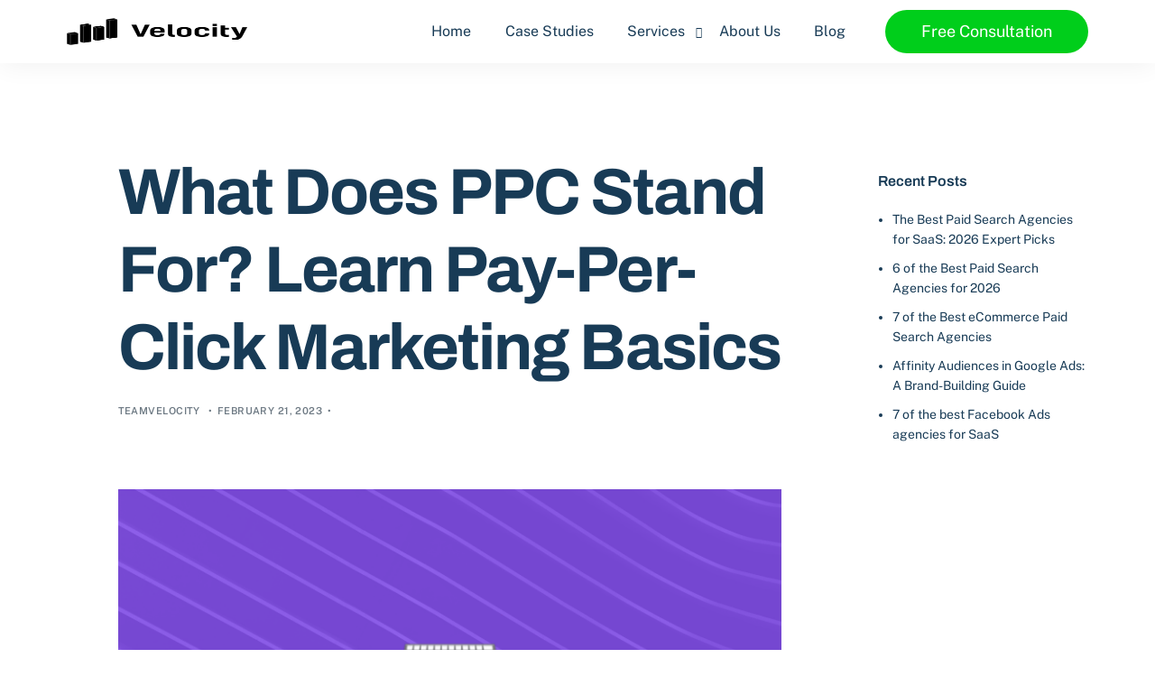

--- FILE ---
content_type: text/html; charset=UTF-8
request_url: https://velocityppc.com/blog/what-does-ppc-stand-for/
body_size: 24549
content:
<!doctype html>
<html lang="en-US">
<head>
	<meta charset="UTF-8">
	<meta name="viewport" content="width=device-width, initial-scale=1">
	<link rel="profile" href="https://gmpg.org/xfn/11">

    

	<meta name='robots' content='index, follow, max-image-preview:large, max-snippet:-1, max-video-preview:-1' />
    <!-- Start VWO Common Smartcode -->
    <script data-cfasync="false" nowprocket data-jetpack-boost="ignore" type='text/javascript'>
        var _vwo_clicks = 10;
    </script>
    <!-- End VWO Common Smartcode -->
        <!-- Start VWO Async SmartCode -->
    <link rel="preconnect" href="https://dev.visualwebsiteoptimizer.com" />
    <script data-cfasync="false" nowprocket data-jetpack-boost="ignore" type='text/javascript' id='vwoCode' data-src="https://dev.visualwebsiteoptimizer.com/ee.gif?a="></script>
    <!-- End VWO Async SmartCode -->
    
	<!-- This site is optimized with the Yoast SEO plugin v26.6 - https://yoast.com/wordpress/plugins/seo/ -->
	<title>What Does PPC Stand For? Learn Pay-Per-Click Marketing Basics - Velocity</title>
<link rel='preload' href='https://velocityppc.com/wp-content/uploads/2024/02/velocity-monochrome-black.webp' as='image' imagesrcset='' imagesizes='' />
<link rel='preload' href='https://velocityppc.com/wp-content/uploads/2022/02/velocity-monochrome-white-1.webp' as='image' imagesrcset='' imagesizes='' />

	<meta name="description" content="What does PPC stand for? We break down everything you need to know - what PPC ads are, why you should use them, and how to get started." />
	<link rel="canonical" href="https://velocityppc.com/blog/what-does-ppc-stand-for/" />
	<meta property="og:locale" content="en_US" />
	<meta property="og:type" content="article" />
	<meta property="og:title" content="What Does PPC Stand For? Learn Pay-Per-Click Marketing Basics - Velocity" />
	<meta property="og:description" content="What does PPC stand for? We break down everything you need to know - what PPC ads are, why you should use them, and how to get started." />
	<meta property="og:url" content="https://velocityppc.com/blog/what-does-ppc-stand-for/" />
	<meta property="og:site_name" content="Velocity" />
	<meta property="article:published_time" content="2023-02-21T00:21:53+00:00" />
	<meta property="article:modified_time" content="2025-08-12T15:43:26+00:00" />
	<meta property="og:image" content="https://velocityppc.com/wp-content/uploads/2023/02/Velocity-Blog-featured-images.png" />
	<meta property="og:image:width" content="2560" />
	<meta property="og:image:height" content="1707" />
	<meta property="og:image:type" content="image/png" />
	<meta name="author" content="teamvelocity" />
	<meta name="twitter:card" content="summary_large_image" />
	<meta name="twitter:label1" content="Written by" />
	<meta name="twitter:data1" content="teamvelocity" />
	<meta name="twitter:label2" content="Est. reading time" />
	<meta name="twitter:data2" content="12 minutes" />
	<script type="application/ld+json" class="yoast-schema-graph">{"@context":"https://schema.org","@graph":[{"@type":"WebPage","@id":"https://velocityppc.com/blog/what-does-ppc-stand-for/","url":"https://velocityppc.com/blog/what-does-ppc-stand-for/","name":"What Does PPC Stand For? Learn Pay-Per-Click Marketing Basics - Velocity","isPartOf":{"@id":"https://velocityppc.com/#website"},"primaryImageOfPage":{"@id":"https://velocityppc.com/blog/what-does-ppc-stand-for/#primaryimage"},"image":{"@id":"https://velocityppc.com/blog/what-does-ppc-stand-for/#primaryimage"},"thumbnailUrl":"https://velocityppc.com/wp-content/uploads/2023/02/Velocity-Blog-featured-images.png","datePublished":"2023-02-21T00:21:53+00:00","dateModified":"2025-08-12T15:43:26+00:00","author":{"@id":"https://velocityppc.com/#/schema/person/cb8f85e0ff8d92d8ed21fc23ea47a741"},"description":"What does PPC stand for? We break down everything you need to know - what PPC ads are, why you should use them, and how to get started.","breadcrumb":{"@id":"https://velocityppc.com/blog/what-does-ppc-stand-for/#breadcrumb"},"inLanguage":"en-US","potentialAction":[{"@type":"ReadAction","target":["https://velocityppc.com/blog/what-does-ppc-stand-for/"]}]},{"@type":"ImageObject","inLanguage":"en-US","@id":"https://velocityppc.com/blog/what-does-ppc-stand-for/#primaryimage","url":"https://velocityppc.com/wp-content/uploads/2023/02/Velocity-Blog-featured-images.png","contentUrl":"https://velocityppc.com/wp-content/uploads/2023/02/Velocity-Blog-featured-images.png","width":2560,"height":1707,"caption":"what does ppc stand for"},{"@type":"BreadcrumbList","@id":"https://velocityppc.com/blog/what-does-ppc-stand-for/#breadcrumb","itemListElement":[{"@type":"ListItem","position":1,"name":"Home","item":"https://velocityppc.com/"},{"@type":"ListItem","position":2,"name":"Blog","item":"https://velocityppc.com/blog/"},{"@type":"ListItem","position":3,"name":"What Does PPC Stand For? Learn Pay-Per-Click Marketing Basics"}]},{"@type":"WebSite","@id":"https://velocityppc.com/#website","url":"https://velocityppc.com/","name":"Velocity","description":"PPC Performance Marketing Agency","potentialAction":[{"@type":"SearchAction","target":{"@type":"EntryPoint","urlTemplate":"https://velocityppc.com/?s={search_term_string}"},"query-input":{"@type":"PropertyValueSpecification","valueRequired":true,"valueName":"search_term_string"}}],"inLanguage":"en-US"},{"@type":"Person","@id":"https://velocityppc.com/#/schema/person/cb8f85e0ff8d92d8ed21fc23ea47a741","name":"teamvelocity","image":{"@type":"ImageObject","inLanguage":"en-US","@id":"https://velocityppc.com/#/schema/person/image/","url":"https://secure.gravatar.com/avatar/ce984a15542c4902234e3d0054822a695a6e04e23939386084f26fe345dcb149?s=96&d=mm&r=g","contentUrl":"https://secure.gravatar.com/avatar/ce984a15542c4902234e3d0054822a695a6e04e23939386084f26fe345dcb149?s=96&d=mm&r=g","caption":"teamvelocity"},"sameAs":["http://velocityppc.com"],"url":"https://velocityppc.com/author/teamvelocity/"}]}</script>
	<!-- / Yoast SEO plugin. -->


<style id='wp-img-auto-sizes-contain-inline-css'>img:is([sizes=auto i],[sizes^="auto," i]){contain-intrinsic-size:3000px 1500px}
/*# sourceURL=wp-img-auto-sizes-contain-inline-css */</style>
<style id='classic-theme-styles-inline-css'>/*! This file is auto-generated */
.wp-block-button__link{color:#fff;background-color:#32373c;border-radius:9999px;box-shadow:none;text-decoration:none;padding:calc(.667em + 2px) calc(1.333em + 2px);font-size:1.125em}.wp-block-file__button{background:#32373c;color:#fff;text-decoration:none}
/*# sourceURL=/wp-includes/css/classic-themes.min.css */</style>
<style id='global-styles-inline-css'>:root{--wp--preset--aspect-ratio--square: 1;--wp--preset--aspect-ratio--4-3: 4/3;--wp--preset--aspect-ratio--3-4: 3/4;--wp--preset--aspect-ratio--3-2: 3/2;--wp--preset--aspect-ratio--2-3: 2/3;--wp--preset--aspect-ratio--16-9: 16/9;--wp--preset--aspect-ratio--9-16: 9/16;--wp--preset--color--black: #000000;--wp--preset--color--cyan-bluish-gray: #abb8c3;--wp--preset--color--white: #ffffff;--wp--preset--color--pale-pink: #f78da7;--wp--preset--color--vivid-red: #cf2e2e;--wp--preset--color--luminous-vivid-orange: #ff6900;--wp--preset--color--luminous-vivid-amber: #fcb900;--wp--preset--color--light-green-cyan: #7bdcb5;--wp--preset--color--vivid-green-cyan: #00d084;--wp--preset--color--pale-cyan-blue: #8ed1fc;--wp--preset--color--vivid-cyan-blue: #0693e3;--wp--preset--color--vivid-purple: #9b51e0;--wp--preset--gradient--vivid-cyan-blue-to-vivid-purple: linear-gradient(135deg,rgb(6,147,227) 0%,rgb(155,81,224) 100%);--wp--preset--gradient--light-green-cyan-to-vivid-green-cyan: linear-gradient(135deg,rgb(122,220,180) 0%,rgb(0,208,130) 100%);--wp--preset--gradient--luminous-vivid-amber-to-luminous-vivid-orange: linear-gradient(135deg,rgb(252,185,0) 0%,rgb(255,105,0) 100%);--wp--preset--gradient--luminous-vivid-orange-to-vivid-red: linear-gradient(135deg,rgb(255,105,0) 0%,rgb(207,46,46) 100%);--wp--preset--gradient--very-light-gray-to-cyan-bluish-gray: linear-gradient(135deg,rgb(238,238,238) 0%,rgb(169,184,195) 100%);--wp--preset--gradient--cool-to-warm-spectrum: linear-gradient(135deg,rgb(74,234,220) 0%,rgb(151,120,209) 20%,rgb(207,42,186) 40%,rgb(238,44,130) 60%,rgb(251,105,98) 80%,rgb(254,248,76) 100%);--wp--preset--gradient--blush-light-purple: linear-gradient(135deg,rgb(255,206,236) 0%,rgb(152,150,240) 100%);--wp--preset--gradient--blush-bordeaux: linear-gradient(135deg,rgb(254,205,165) 0%,rgb(254,45,45) 50%,rgb(107,0,62) 100%);--wp--preset--gradient--luminous-dusk: linear-gradient(135deg,rgb(255,203,112) 0%,rgb(199,81,192) 50%,rgb(65,88,208) 100%);--wp--preset--gradient--pale-ocean: linear-gradient(135deg,rgb(255,245,203) 0%,rgb(182,227,212) 50%,rgb(51,167,181) 100%);--wp--preset--gradient--electric-grass: linear-gradient(135deg,rgb(202,248,128) 0%,rgb(113,206,126) 100%);--wp--preset--gradient--midnight: linear-gradient(135deg,rgb(2,3,129) 0%,rgb(40,116,252) 100%);--wp--preset--font-size--small: 13px;--wp--preset--font-size--medium: 20px;--wp--preset--font-size--large: 36px;--wp--preset--font-size--x-large: 42px;--wp--preset--spacing--20: 0.44rem;--wp--preset--spacing--30: 0.67rem;--wp--preset--spacing--40: 1rem;--wp--preset--spacing--50: 1.5rem;--wp--preset--spacing--60: 2.25rem;--wp--preset--spacing--70: 3.38rem;--wp--preset--spacing--80: 5.06rem;--wp--preset--shadow--natural: 6px 6px 9px rgba(0, 0, 0, 0.2);--wp--preset--shadow--deep: 12px 12px 50px rgba(0, 0, 0, 0.4);--wp--preset--shadow--sharp: 6px 6px 0px rgba(0, 0, 0, 0.2);--wp--preset--shadow--outlined: 6px 6px 0px -3px rgb(255, 255, 255), 6px 6px rgb(0, 0, 0);--wp--preset--shadow--crisp: 6px 6px 0px rgb(0, 0, 0);}:where(.is-layout-flex){gap: 0.5em;}:where(.is-layout-grid){gap: 0.5em;}body .is-layout-flex{display: flex;}.is-layout-flex{flex-wrap: wrap;align-items: center;}.is-layout-flex > :is(*, div){margin: 0;}body .is-layout-grid{display: grid;}.is-layout-grid > :is(*, div){margin: 0;}:where(.wp-block-columns.is-layout-flex){gap: 2em;}:where(.wp-block-columns.is-layout-grid){gap: 2em;}:where(.wp-block-post-template.is-layout-flex){gap: 1.25em;}:where(.wp-block-post-template.is-layout-grid){gap: 1.25em;}.has-black-color{color: var(--wp--preset--color--black) !important;}.has-cyan-bluish-gray-color{color: var(--wp--preset--color--cyan-bluish-gray) !important;}.has-white-color{color: var(--wp--preset--color--white) !important;}.has-pale-pink-color{color: var(--wp--preset--color--pale-pink) !important;}.has-vivid-red-color{color: var(--wp--preset--color--vivid-red) !important;}.has-luminous-vivid-orange-color{color: var(--wp--preset--color--luminous-vivid-orange) !important;}.has-luminous-vivid-amber-color{color: var(--wp--preset--color--luminous-vivid-amber) !important;}.has-light-green-cyan-color{color: var(--wp--preset--color--light-green-cyan) !important;}.has-vivid-green-cyan-color{color: var(--wp--preset--color--vivid-green-cyan) !important;}.has-pale-cyan-blue-color{color: var(--wp--preset--color--pale-cyan-blue) !important;}.has-vivid-cyan-blue-color{color: var(--wp--preset--color--vivid-cyan-blue) !important;}.has-vivid-purple-color{color: var(--wp--preset--color--vivid-purple) !important;}.has-black-background-color{background-color: var(--wp--preset--color--black) !important;}.has-cyan-bluish-gray-background-color{background-color: var(--wp--preset--color--cyan-bluish-gray) !important;}.has-white-background-color{background-color: var(--wp--preset--color--white) !important;}.has-pale-pink-background-color{background-color: var(--wp--preset--color--pale-pink) !important;}.has-vivid-red-background-color{background-color: var(--wp--preset--color--vivid-red) !important;}.has-luminous-vivid-orange-background-color{background-color: var(--wp--preset--color--luminous-vivid-orange) !important;}.has-luminous-vivid-amber-background-color{background-color: var(--wp--preset--color--luminous-vivid-amber) !important;}.has-light-green-cyan-background-color{background-color: var(--wp--preset--color--light-green-cyan) !important;}.has-vivid-green-cyan-background-color{background-color: var(--wp--preset--color--vivid-green-cyan) !important;}.has-pale-cyan-blue-background-color{background-color: var(--wp--preset--color--pale-cyan-blue) !important;}.has-vivid-cyan-blue-background-color{background-color: var(--wp--preset--color--vivid-cyan-blue) !important;}.has-vivid-purple-background-color{background-color: var(--wp--preset--color--vivid-purple) !important;}.has-black-border-color{border-color: var(--wp--preset--color--black) !important;}.has-cyan-bluish-gray-border-color{border-color: var(--wp--preset--color--cyan-bluish-gray) !important;}.has-white-border-color{border-color: var(--wp--preset--color--white) !important;}.has-pale-pink-border-color{border-color: var(--wp--preset--color--pale-pink) !important;}.has-vivid-red-border-color{border-color: var(--wp--preset--color--vivid-red) !important;}.has-luminous-vivid-orange-border-color{border-color: var(--wp--preset--color--luminous-vivid-orange) !important;}.has-luminous-vivid-amber-border-color{border-color: var(--wp--preset--color--luminous-vivid-amber) !important;}.has-light-green-cyan-border-color{border-color: var(--wp--preset--color--light-green-cyan) !important;}.has-vivid-green-cyan-border-color{border-color: var(--wp--preset--color--vivid-green-cyan) !important;}.has-pale-cyan-blue-border-color{border-color: var(--wp--preset--color--pale-cyan-blue) !important;}.has-vivid-cyan-blue-border-color{border-color: var(--wp--preset--color--vivid-cyan-blue) !important;}.has-vivid-purple-border-color{border-color: var(--wp--preset--color--vivid-purple) !important;}.has-vivid-cyan-blue-to-vivid-purple-gradient-background{background: var(--wp--preset--gradient--vivid-cyan-blue-to-vivid-purple) !important;}.has-light-green-cyan-to-vivid-green-cyan-gradient-background{background: var(--wp--preset--gradient--light-green-cyan-to-vivid-green-cyan) !important;}.has-luminous-vivid-amber-to-luminous-vivid-orange-gradient-background{background: var(--wp--preset--gradient--luminous-vivid-amber-to-luminous-vivid-orange) !important;}.has-luminous-vivid-orange-to-vivid-red-gradient-background{background: var(--wp--preset--gradient--luminous-vivid-orange-to-vivid-red) !important;}.has-very-light-gray-to-cyan-bluish-gray-gradient-background{background: var(--wp--preset--gradient--very-light-gray-to-cyan-bluish-gray) !important;}.has-cool-to-warm-spectrum-gradient-background{background: var(--wp--preset--gradient--cool-to-warm-spectrum) !important;}.has-blush-light-purple-gradient-background{background: var(--wp--preset--gradient--blush-light-purple) !important;}.has-blush-bordeaux-gradient-background{background: var(--wp--preset--gradient--blush-bordeaux) !important;}.has-luminous-dusk-gradient-background{background: var(--wp--preset--gradient--luminous-dusk) !important;}.has-pale-ocean-gradient-background{background: var(--wp--preset--gradient--pale-ocean) !important;}.has-electric-grass-gradient-background{background: var(--wp--preset--gradient--electric-grass) !important;}.has-midnight-gradient-background{background: var(--wp--preset--gradient--midnight) !important;}.has-small-font-size{font-size: var(--wp--preset--font-size--small) !important;}.has-medium-font-size{font-size: var(--wp--preset--font-size--medium) !important;}.has-large-font-size{font-size: var(--wp--preset--font-size--large) !important;}.has-x-large-font-size{font-size: var(--wp--preset--font-size--x-large) !important;}
:where(.wp-block-post-template.is-layout-flex){gap: 1.25em;}:where(.wp-block-post-template.is-layout-grid){gap: 1.25em;}
:where(.wp-block-term-template.is-layout-flex){gap: 1.25em;}:where(.wp-block-term-template.is-layout-grid){gap: 1.25em;}
:where(.wp-block-columns.is-layout-flex){gap: 2em;}:where(.wp-block-columns.is-layout-grid){gap: 2em;}
:root :where(.wp-block-pullquote){font-size: 1.5em;line-height: 1.6;}
/*# sourceURL=global-styles-inline-css */</style>
<link rel='stylesheet' id='elementor-frontend-css' href='https://velocityppc.com/wp-content/cache/flying-press/c4cab6ce02bf.frontend.min.css' media='all' />
<link rel='stylesheet' id='elementor-post-19785-css' href='https://velocityppc.com/wp-content/cache/flying-press/0bef64f9e625.post-19785.css' media='all' />
<link rel='stylesheet' id='uicore-frontend-css' href='https://velocityppc.com/wp-content/cache/flying-press/973d86c28b23.frontend.css' media='all' />
<link rel='stylesheet' id='uicore-icons-css' href='https://velocityppc.com/wp-content/cache/flying-press/88c1c221ddfa.uicore-icons.css' media='all' />
<link rel='stylesheet' id='bdt-uikit-css' href='https://velocityppc.com/wp-content/cache/flying-press/45fa511ef5e2.bdt-uikit.css' media='all' />
<link rel='stylesheet' id='ep-helper-css' href='https://velocityppc.com/wp-content/cache/flying-press/9a87deda048c.ep-helper.css' media='all' />
<link rel='stylesheet' id='elementor-gf-local-archivo-css' href='https://velocityppc.com/wp-content/cache/flying-press/fb1e576d19c5.archivo.css' media='all' />
<link rel='stylesheet' id='elementor-gf-local-publicsans-css' href='https://velocityppc.com/wp-content/cache/flying-press/0183b6ca96f6.publicsans.css' media='all' />
<script src="https://velocityppc.com/wp-includes/js/jquery/jquery.min.js?ver=826eb77e86b0" id="jquery-core-js" defer></script>

<!-- Google tag (gtag.js) snippet added by Site Kit -->
<!-- Google Analytics snippet added by Site Kit -->
<script id="google_gtagjs-js" defer data-src="https://www.googletagmanager.com/gtag/js?id=GT-MQP3WXR"></script>
<script id="google_gtagjs-js-after">
window.dataLayer = window.dataLayer || [];function gtag(){dataLayer.push(arguments);}
gtag("set","linker",{"domains":["velocityppc.com"]});
gtag("js", new Date());
gtag("set", "developer_id.dZTNiMT", true);
gtag("config", "GT-MQP3WXR");
//# sourceURL=google_gtagjs-js-after
</script>
<link rel="https://api.w.org/" href="https://velocityppc.com/wp-json/" /><link rel="alternate" title="JSON" type="application/json" href="https://velocityppc.com/wp-json/wp/v2/posts/21384" /><link rel="EditURI" type="application/rsd+xml" title="RSD" href="https://velocityppc.com/xmlrpc.php?rsd" />
<meta name="generator" content="WordPress 6.9" />
<link rel='shortlink' href='https://velocityppc.com/?p=21384' />
<meta name="generator" content="Site Kit by Google 1.168.0" /><script type="application/ld+json">
{
  "@context": "https://schema.org",
  "@type": "Organization",
  "name": "Velocity",
  "alternateName": "Velocity Digital LLC",
  "url": "https://velocityppc.com/",
  "logo": "https://velocityppc.com/wp-content/uploads/2024/02/velocity-monochrome-black.webp",
  "description": "An award-winning PPC agency specializing in Google Ads, Facebook Ads, LinkedIn Ads, B2B PPC management, landing page design and performance marketing.",
  "contactPoint": [
    {
      "@type": "ContactPoint",
      "telephone": "+1 (646) 481-2402",
      "contactType": "customer service",
      "email": "contact@velocityppc.com",
      "areaServed": [
        "US",
        "IE"
      ]
    }
  ],
  "address": {
    "@type": "PostalAddress",
    "addressCountry": "US",
    "postalCode": "11222",
    "streetAddress": "NYC",
    "addressLocality" : "New York"
  },
  "founder": {
    "@type": "Person",
    "name": "John Hargan"
  },
  "sameAs": [
    "https://www.linkedin.com/company/velocity-ppc/",
    "https://x.com/VelocityPPC",
    "https://www.facebook.com/profile.php?id=100086766558339"
  ],
  "areaServed": [
    {"@type": "Country", "name": "United States"},
    { "@type": "Place", "name": "New York" },
    { "@type": "Place", "name": "Philadelphia" },
    { "@type": "Place", "name": "New Jersey" },
    { "@type": "Place", "name": "Los Angeles" },
    { "@type": "Place", "name": "San Diego" },
    { "@type": "Place", "name": "Chicago" },
    { "@type": "Place", "name": "Houston" },
    { "@type": "Place", "name": "Dallas" },
    { "@type": "Place", "name": "Dublin" }
  ],
  "hasOfferCatalog": {
    "@type": "OfferCatalog",
    "name": "Services",
    "itemListElement": [
      {
        "@type": "Offer",
        "itemOffered": { "@type": "Service", "name": "Google Ads" }
      },
      {
        "@type": "Offer",
        "itemOffered": { "@type": "Service", "name": "Facebook Ads" }
      },
      {
        "@type": "Offer",
        "itemOffered": { "@type": "Service", "name": "LinkedIn Ads" }
      },
      {
        "@type": "Offer",
        "itemOffered": { "@type": "Service", "name": "PPC Consulting" }
      },
      {
        "@type": "Offer",
        "itemOffered": { "@type": "Service", "name": "Landing Page Design" }
      },
      {
        "@type": "Offer",
        "itemOffered": { "@type": "Service", "name": "B2B PPC Management" }
      },
      {
        "@type": "Offer",
        "itemOffered": { "@type": "Service", "name": "Performance Marketing" }
      },
      {
        "@type": "Offer",
        "itemOffered": { "@type": "Service", "name": "SEO" }
      }
    ]
  },
  "knowsAbout": [
    "Ecommerce",
    "SaaS",
    "Roofing",
    "HVAC",
    "Plumbing",
    "Pest Control",
    "Pressure Washing",
    "SEO for Startups"
  ]
}
</script>			<!-- DO NOT COPY THIS SNIPPET! Start of Page Analytics Tracking for HubSpot WordPress plugin v11.3.33-->
			<script class="hsq-set-content-id" data-content-id="blog-post">
				var _hsq = _hsq || [];
				_hsq.push(["setContentType", "blog-post"]);
			</script>
			<!-- DO NOT COPY THIS SNIPPET! End of Page Analytics Tracking for HubSpot WordPress plugin -->
			<link rel="preload" as="document" href="about:blank" id="hubspot-preload"><script src="https://js.hsforms.net/forms/embed/v2.js" defer></script><meta name="generator" content="Elementor 3.33.4; features: additional_custom_breakpoints; settings: css_print_method-external, google_font-enabled, font_display-auto">
<meta name="theme-color" content="#004A66" />
        <link rel="shortcut icon" href="https://velocityppc.com/wp-content/uploads/2024/02/android-chrome-192x192-1.png" >
		<link rel="icon" href="https://velocityppc.com/wp-content/uploads/2024/02/android-chrome-192x192-1.png" >
		<link rel="apple-touch-icon" sizes="152x152" href="https://velocityppc.com/wp-content/uploads/2024/02/android-chrome-192x192-1.png">
		<link rel="apple-touch-icon" sizes="120x120" href="https://velocityppc.com/wp-content/uploads/2024/02/android-chrome-192x192-1.png">
		<link rel="apple-touch-icon" sizes="76x76" href="https://velocityppc.com/wp-content/uploads/2024/02/android-chrome-192x192-1.png">
        <link rel="apple-touch-icon" href="https://velocityppc.com/wp-content/uploads/2024/02/android-chrome-192x192-1.png">
        			<style>.e-con.e-parent:nth-of-type(n+4):not(.e-lazyloaded):not(.e-no-lazyload),
				.e-con.e-parent:nth-of-type(n+4):not(.e-lazyloaded):not(.e-no-lazyload) * {
					background-image: none !important;
				}
				@media screen and (max-height: 1024px) {
					.e-con.e-parent:nth-of-type(n+3):not(.e-lazyloaded):not(.e-no-lazyload),
					.e-con.e-parent:nth-of-type(n+3):not(.e-lazyloaded):not(.e-no-lazyload) * {
						background-image: none !important;
					}
				}
				@media screen and (max-height: 640px) {
					.e-con.e-parent:nth-of-type(n+2):not(.e-lazyloaded):not(.e-no-lazyload),
					.e-con.e-parent:nth-of-type(n+2):not(.e-lazyloaded):not(.e-no-lazyload) * {
						background-image: none !important;
					}
				}</style>
			
<!-- Google Tag Manager snippet added by Site Kit -->
<script data-src="data:text/javascript,%28%20function%28%20w%2C%20d%2C%20s%2C%20l%2C%20i%20%29%20%7B%0A%09%09%09%09w%5Bl%5D%20%3D%20w%5Bl%5D%20%7C%7C%20%5B%5D%3B%0A%09%09%09%09w%5Bl%5D.push%28%20%7B%27gtm.start%27%3A%20new%20Date%28%29.getTime%28%29%2C%20event%3A%20%27gtm.js%27%7D%20%29%3B%0A%09%09%09%09var%20f%20%3D%20d.getElementsByTagName%28%20s%20%29%5B0%5D%2C%0A%09%09%09%09%09j%20%3D%20d.createElement%28%20s%20%29%2C%20dl%20%3D%20l%20%21%3D%20%27dataLayer%27%20%3F%20%27%26l%3D%27%20%2B%20l%20%3A%20%27%27%3B%0A%09%09%09%09j.async%20%3D%20true%3B%0A%09%09%09%09j.src%20%3D%20%27https%3A%2F%2Fwww.googletagmanager.com%2Fgtm.js%3Fid%3D%27%20%2B%20i%20%2B%20dl%3B%0A%09%09%09%09f.parentNode.insertBefore%28%20j%2C%20f%20%29%3B%0A%09%09%09%7D%20%29%28%20window%2C%20document%2C%20%27script%27%2C%20%27dataLayer%27%2C%20%27GTM-NSRHV2Q%27%20%29%3B"></script>

<!-- End Google Tag Manager snippet added by Site Kit -->
<link rel="icon" href="https://velocityppc.com/wp-content/uploads/2020/07/cropped-default-1-32x32.png" sizes="32x32" />
<link rel="icon" href="https://velocityppc.com/wp-content/uploads/2020/07/cropped-default-1-192x192.png" sizes="192x192" />
<link rel="apple-touch-icon" href="https://velocityppc.com/wp-content/uploads/2020/07/cropped-default-1-180x180.png" />
<meta name="msapplication-TileImage" content="https://velocityppc.com/wp-content/uploads/2020/07/cropped-default-1-270x270.png" />
<style>body{
            --uicore-typography--h1-f:var(--e-global-typography-uicore_primary-font-family);
            --uicore-typography--h1-w:700;
            --uicore-typography--h1-h:1.1;
            --uicore-typography--h1-ls:0em;
            --uicore-typography--h1-t:None;
            --uicore-typography--h1-st:normal;
            --uicore-typography--h1-c:var(--e-global-color-uicore_headline);
            --uicore-typography--h1-s:60px;

            --uicore-typography--h2-f:var(--e-global-typography-uicore_primary-font-family);
            --uicore-typography--h2-w:700;
            --uicore-typography--h2-h:1.13;
            --uicore-typography--h2-ls:0em;
            --uicore-typography--h2-t:None;
            --uicore-typography--h2-st:normal;
            --uicore-typography--h2-c:var(--e-global-color-uicore_headline);
            --uicore-typography--h2-s:36px;

            --uicore-typography--h3-f:var(--e-global-typography-uicore_primary-font-family);
            --uicore-typography--h3-w:700;
            --uicore-typography--h3-h:1.2;
            --uicore-typography--h3-ls:0em;
            --uicore-typography--h3-t:None;
            --uicore-typography--h3-st:normal;
            --uicore-typography--h3-c:var(--e-global-color-uicore_headline);
            --uicore-typography--h3-s:28px;

            --uicore-typography--h4-f:var(--e-global-typography-uicore_secondary-font-family);
            --uicore-typography--h4-w:600;
            --uicore-typography--h4-h:1.2;
            --uicore-typography--h4-ls:0em;
            --uicore-typography--h4-t:None;
            --uicore-typography--h4-st:normal;
            --uicore-typography--h4-c:var(--e-global-color-uicore_headline);
            --uicore-typography--h4-s:21px;

            --uicore-typography--h5-f:var(--e-global-typography-uicore_accent-font-family);
            --uicore-typography--h5-w:500;
            --uicore-typography--h5-h:1.2;
            --uicore-typography--h5-ls:0em;
            --uicore-typography--h5-t:None;
            --uicore-typography--h5-st:normal;
            --uicore-typography--h5-c:var(--e-global-color-uicore_headline);
            --uicore-typography--h5-s:18px;

            --uicore-typography--h6-f:var(--e-global-typography-uicore_accent-font-family);
            --uicore-typography--h6-w:500;
            --uicore-typography--h6-h:1.2;
            --uicore-typography--h6-ls:0em;
            --uicore-typography--h6-t:Uppercase;
            --uicore-typography--h6-st:normal;
            --uicore-typography--h6-c:var(--e-global-color-uicore_headline);
            --uicore-typography--h6-s:16px;

            --uicore-typography--p-f:var(--e-global-typography-uicore_text-font-family);
            --uicore-typography--p-w:normal;
            --uicore-typography--p-h:1.75;
            --uicore-typography--p-ls:0em;
            --uicore-typography--p-t:None;
            --uicore-typography--p-st:normal;
            --uicore-typography--p-c:var(--e-global-color-uicore_body);
            --uicore-typography--p-s:16px;


            --uicore-button--font_family: var(--e-global-typography-uicore_text-font-family);
            --uicore-button--font_style: normal;
            --uicore-button--font_transform: None;
            --uicore-button--font_size: 18px;
            --uicore-button--font_height: 1;
            --uicore-button--font_space: 0em;
            --uicore-button--font_color: #FFFFFF;
            --uicore-button--font_color-hover: #004A66;
            --uicore-button--bg: #00CE1B;
            --uicore-button--bg-hover: #FFFFFF;
            --uicore-button--border-radius: 50px;
            --uicore-button--border: none 0px var(--e-global-color-uicore_primary);
            --uicore-button--border-hover: none 0px var(--e-global-color-uicore_secondary);

            --uicore-button--padding: 20px 60px 20px 60px;
        }
        .uicore-single-header h1.entry-title{
            --uicore-typography--h1-f:var(--e-global-typography-uicore_primary-font-family);
            --uicore-typography--h1-w:700;
            --uicore-typography--h1-h:1.2;
            --uicore-typography--h1-ls:-0.027em;
            --uicore-typography--h1-t:None;
            --uicore-typography--h1-st:normal;
            --uicore-typography--h1-c:var(--e-global-color-uicore_headline);
            --uicore-typography--h1-s:72px;
        }
        .uicore-blog .uicore-post-content:not(.uicore-archive) .entry-content {
            --uicore-typography--h1-f:var(--e-global-typography-uicore_primary-font-family);
            --uicore-typography--h1-w:700;
            --uicore-typography--h1-h:1.2;
            --uicore-typography--h1-ls:-0.027em;
            --uicore-typography--h1-t:None;
            --uicore-typography--h1-st:normal;
            --uicore-typography--h1-c:var(--e-global-color-uicore_headline);
            --uicore-typography--h1-s:72px;

            --uicore-typography--h2-f:var(--e-global-typography-uicore_primary-font-family);
            --uicore-typography--h2-w:700;
            --uicore-typography--h2-h:1.175;
            --uicore-typography--h2-ls:-0.027em;
            --uicore-typography--h2-t:None;
            --uicore-typography--h2-st:normal;
            --uicore-typography--h2-c:var(--e-global-color-uicore_headline);
            --uicore-typography--h2-s:40px;

            --uicore-typography--h3-f:var(--e-global-typography-uicore_primary-font-family);
            --uicore-typography--h3-w:700;
            --uicore-typography--h3-h:1.2;
            --uicore-typography--h3-ls:-0.027em;
            --uicore-typography--h3-t:None;
            --uicore-typography--h3-st:normal;
            --uicore-typography--h3-c:var(--e-global-color-uicore_headline);
            --uicore-typography--h3-s:24px;

            --uicore-typography--h4-f:var(--e-global-typography-uicore_primary-font-family);
            --uicore-typography--h4-w:700;
            --uicore-typography--h4-h:1.42;
            --uicore-typography--h4-ls:-0.027em;
            --uicore-typography--h4-t:None;
            --uicore-typography--h4-st:normal;
            --uicore-typography--h4-c:var(--e-global-color-uicore_headline);
            --uicore-typography--h4-s:21px;

            --uicore-typography--h5-f:var(--e-global-typography-uicore_secondary-font-family);
            --uicore-typography--h5-w:600;
            --uicore-typography--h5-h:1.187;
            --uicore-typography--h5-ls:-0.015em;
            --uicore-typography--h5-t:None;
            --uicore-typography--h5-st:normal;
            --uicore-typography--h5-c:var(--e-global-color-uicore_headline);
            --uicore-typography--h5-s:16px;

            --uicore-typography--h6-f:var(--e-global-typography-uicore_secondary-font-family);
            --uicore-typography--h6-w:600;
            --uicore-typography--h6-h:1.2;
            --uicore-typography--h6-ls:-0.027em;
            --uicore-typography--h6-t:Uppercase;
            --uicore-typography--h6-st:normal;
            --uicore-typography--h6-c:var(--e-global-color-uicore_headline);
            --uicore-typography--h6-s:14px;

            --uicore-typography--p-f:var(--e-global-typography-uicore_text-font-family);
            --uicore-typography--p-w:normal;
            --uicore-typography--p-h:1.875;
            --uicore-typography--p-ls:0em;
            --uicore-typography--p-t:None;
            --uicore-typography--p-st:normal;
            --uicore-typography--p-c:var(--e-global-color-uicore_dark);
            --uicore-typography--p-s:20px;
        }

        .uicore-blog-grid {
            --uicore-typography--blog_title-f:var(--e-global-typography-uicore_secondary-font-family);
            --uicore-typography--blog_title-w:600;
            --uicore-typography--blog_title-h:1.44;
            --uicore-typography--blog_title-ls:0em;
            --uicore-typography--blog_title-t:None;
            --uicore-typography--blog_title-st:normal;
            --uicore-typography--blog_title-c:var(--e-global-color-uicore_headline);
            --uicore-typography--blog_title-s:18px;

            --uicore-typography--blog_ex-f:var(--e-global-typography-uicore_text-font-family);
            --uicore-typography--blog_ex-w:normal;
            --uicore-typography--blog_ex-h:1.57;
            --uicore-typography--blog_ex-ls:0em;
            --uicore-typography--blog_ex-t:None;
            --uicore-typography--blog_ex-st:normal;
            --uicore-typography--blog_ex-c:#656F79;
            --uicore-typography--blog_ex-s:14px;
        }

        @media (max-width: 1024px) {
            body{
                --uicore-typography--h1-s:48px;
                --uicore-typography--h2-s:34px;
                --uicore-typography--h3-s:26px;
                --uicore-typography--h4-s:18px;
                --uicore-typography--h5-s:16px;
                --uicore-typography--h6-s:14px;
                --uicore-typography--p-s:16px;

                --uicore-button--font_size: px;
                
            }
            .uicore-single-header h1.entry-title{
                --uicore-typography--h1-s:60px;
            }
            .uicore-blog .uicore-post-content:not(.uicore-archive) .entry-content{
                --uicore-typography--h1-s:60px;
                --uicore-typography--h2-s:34px;
                --uicore-typography--h3-s:21px;
                --uicore-typography--h4-s:18px;
                --uicore-typography--h5-s:15px;
                --uicore-typography--h6-s:13px;
                --uicore-typography--p-s:18px;
            }
            .uicore-blog-grid {
                --uicore-typography--blog_title-s:18px;
                --uicore-typography--p-s:13px;
            }
        }
        @media (max-width: 767px) {
            body{
                --uicore-typography--h1-s:36px;
                --uicore-typography--h2-s:28px;
                --uicore-typography--h3-s:20px;
                --uicore-typography--h4-s:18px;
                --uicore-typography--h5-s:16px;
                --uicore-typography--h6-s:14px;
                --uicore-typography--p-s:16px;

                --uicore-button--font_size: px;
                
            }
            .uicore-single-header h1.entry-title{
                --uicore-typography--h1-s:40px;
            }
            .uicore-blog .uicore-post-content:not(.uicore-archive) .entry-content{
                --uicore-typography--h1-s:40px;
                --uicore-typography--h2-s:26px;
                --uicore-typography--h3-s:20px;
                --uicore-typography--h4-s:16px;
                --uicore-typography--h5-s:14px;
                --uicore-typography--h6-s:12px;
                --uicore-typography--p-s:16px;
            }
            .uicore-blog-grid {
                --uicore-typography--blog_title-s:16px;
                --uicore-typography--p-s:13px;
            }
          }

          .uicore-navbar {
            --uicore-header--logo-h:30px;
            --uicore-header--logo-padding:20px;
            --uicore-header--menu-spaceing:25px;

            --uicore-header--menu-typo-f:var(--e-global-typography-uicore_text-font-family);
            --uicore-header--menu-typo-w:normal;
            --uicore-header--menu-typo-h:70px;
            --uicore-header--menu-typo-ls:0em;
            --uicore-header--menu-typo-t:None;
            --uicore-header--menu-typo-st:normal;
            --uicore-header--menu-typo-c:var(--e-global-color-uicore_headline);
            --uicore-header--menu-typo-ch:var(--e-global-color-uicore_primary);
            --uicore-header--menu-typo-s:16px;

        }

        .uicore-transparent:not(.uicore-scrolled) {
            --uicore-header--menu-typo-c:rgba(255, 255, 255, 0.75);
             --uicore-header--menu-typo-ch:#004A66;
        }
        @media only screen and (min-width: 1025px) {
            .uicore-shrink:not(.uicore-scrolled) {
                --uicore-header--logo-padding:40px;
                --uicore-header--menu-typo-h:110px;
            }
        }




        @media (max-width: 767px) {
            .uicore-navbar{
                --uicore-header--logo-h:24px;
            }

        }
          
        .uicore-top-bar {
            padding-top: 10px;
            padding-bottom: 10px;
            font-size: 12px;

        }
		#ui-banner-dismiss {
			padding: 0 10px;
		}
        .uicore-top-bar a, .uicore-top-bar button{
            color: #1C7BFF;
        }
        .uicore-top-bar{
            color: var(--e-global-color-uicore_body);
        }
        .uicore-top-bar a:hover, .uicore-top-bar button:hover{
            color: #0A389B;
        }
        .uicore-nav-menu .sub-menu:not(.uicore-megamenu){
            background-color:#FFFFFF;
        }
        .uicore-nav-menu .sub-menu:not(.uicore-megamenu) a, .uicore-nav-menu .sub-menu:not(.uicore-megamenu) li,
        .uicore-nav-menu .uicore-simple-megamenu:not(.uicore-megamenu) > .sub-menu > li.menu-item-has-children{
            color:var(--e-global-color-uicore_headline)!important;
        }
        .uicore-nav-menu .sub-menu:not(.uicore-megamenu) a:hover, .uicore-nav-menu:not(.uicore-megamenu) .sub-menu li:hover{
            color:var(--e-global-color-uicore_primary)!important;
        }

        @media (max-width: 767px) {
            .uicore-navbar .uicore-btn{
                font-size: 21px;
                font-weight: normal;
                font-style: normal;
                font-family: var(--e-global-typography-uicore_text-font-family);
                letter-spacing: 0em;
                text-transform: None;
            }
            .uicore-navigation-content .uicore-extra a.uicore-social-icon {
               color:var(--e-global-color-uicore_headline);
             }
             .uicore-navigation-content .uicore-extra a.uicore-social-icon:hover {
               color:var(--e-global-color-uicore_primary);
             }
        }



        .uicore-transparent:not(.uicore-scrolled)  .btn-border{
            border: 1.5px solid rgba(255, 255, 255, 0.75);
            color: rgba(255, 255, 255, 0.75);
        }

        .uicore-transparent:not(.uicore-scrolled) .uicore-ham .bar{
            background-color:rgba(255, 255, 255, 0.75);
        }
        .uicore-transparent:not(.uicore-scrolled) .uicore-cart-icon.uicore_hide_desktop #uicore-site-header-cart{
            color:rgba(255, 255, 255, 0.75);
        }
        .uicore-transparent:not(.uicore-scrolled) .uicore-ham:hover .bar{
            background-color:#004A66;
        }
        .uicore-menu-left #uicore-page nav div .uicore ul a{
            padding: calc(50px / 2) 0;
        }
        .uicore-menu-left #uicore-page nav div.uicore-extra .uicore-btn{
            margin: 20px auto;
        }



        .uicore-mobile-menu-wrapper-show .uicore-navigation-wrapper{
            color:var(--e-global-color-uicore_headline);
        }
        .uicore-navigation-content{
            height: calc(100% - 64px);
        }

        .uicore-mobile-menu-wrapper {
            --uicore-header--menu-typo-f:var(--e-global-typography-uicore_text-font-family);
            --uicore-header--menu-typo-w:normal;
            --uicore-header--menu-typo-h:1.1;
            --uicore-header--menu-typo-ls:0em;
            --uicore-header--menu-typo-t:None;
            --uicore-header--menu-typo-st:normal;
            --uicore-header--menu-typo-c:var(--e-global-color-uicore_headline);
            --uicore-header--menu-typo-ch:var(--e-global-color-uicore_primary);
            --uicore-header--menu-typo-s:21px;

        }
        
         /* v2 */
		.uicore-ham-creative .uicore-navigation-content,
        .container-width .uicore-megamenu > .elementor,
        #wrapper-navbar.elementor-section.elementor-section-boxed .elementor-container .uicore-megamenu .elementor-section.elementor-section-boxed .elementor-container,
        #wrapper-navbar.elementor-section.elementor-section-full_width .elementor-container .uicore-megamenu .elementor-section.elementor-section-boxed .elementor-container
        {
            max-width:1200px!important;
        }
        .elementor-section.elementor-section-boxed .elementor-container,
        .uicore-woo-page:not(.elementor-page) article.page {
            max-width:1200px;
        }

		/* dev
        .uicore-ham-creative .uicore-navigation-content,
        .elementor-section.elementor-section-boxed .elementor-container,
        .uicore-woo-page:not(.elementor-page) article.page {
            width:1200px;
            max-width:90%
        }
        */

          @media (max-width: 1024px ) and ( max-width: 1024px) {
            .uicore-page-title.elementor-section > .uicore{
                padding:75px 0px;
            }
          }

          @media (min-width: 1024px) {
            .uicore-page-title.elementor-section > .uicore{
                padding:100px 0px;
            }

            .uicore-page-title h1.uicore-title,  .uicore-page-title a,  .uicore-page-title p{
                max-width:50%;
            }
            .uicore-blog.single .uicore-page-title h1.uicore-title, .uicore-blog.single .uicore-page-title a, .uicore-blog.single .uicore-page-title p{
                max-width:75%;
            }
          }

          @media (max-width: 767px) {
            .uicore-page-title.elementor-section > .uicore{
                padding:50px 0px;
            }

            #wrapper-navbar nav{
                width:1200px;
                max-width:90%;
            }
          }
          .uicore-page-title {
            text-align:center;
          }

          .uicore-page-title h1.uicore-title,  .uicore-page-title a,  .uicore-page-title p,  .uicore-page-title a:hover,
          .uicore-page-title .uicore-entry-meta span,
          .uicore-page-title .uicore-entry-meta .uicore-post-category{
            color:#FFFFFF;
          }
          .uicore-page-title h1.uicore-title{
            text-transform:none;
          }

        
        .uicore-wrapper{
            background-color:  #ffffff;
        }
        .uicore-wrapper .search-field, .uicore-wrapper .search-field::placeholder, .uicore-close.uicore-i-close {
            color:var(--e-global-color-uicore_headline);
        }
        #uicore-back-to-top{
            color:var(--e-global-color-uicore_headline);
            background-color: #ffffff;
        }
        .uicore-page-link.current,
        .uicore-pagination ul li a,
        .comment-list .says,
        blockquote,
        dt,
        .comment-meta .fn,
        .uicore-widget ul li {
            color:var(--e-global-color-uicore_headline)
        }

        .uicore-widget ul li .post-date {
            color:var(--e-global-color-uicore_body)
        }

        
        .uicore-footer-wrapper .uicore-inner-footer,
        .uicore-footer-wrapper .uicore-inner-footer p{
            font-family: var(--e-global-typography-uicore_text-font-family);
            color: var(--e-global-color-uicore_light);
            font-size:16px;
            letter-spacing:0em;
            line-height:2.5;
            text-transform:None;
            font-weight:normal;
            font-style:normal;

        }
        .uicore-footer-title{
            font-family: var(--e-global-typography-uicore_primary-font-family);
            color: #FFFFFF;
            font-size:18px;
            letter-spacing:0em;
            line-height:1.1;
            text-transform:None;
            font-weight:700;
            font-style:normal;
        }
        .uicore-footer-wrapper .uicore-inner-footer p {
            color: var(--e-global-color-uicore_light);
        }
        .uicore-footer-wrapper .uicore-inner-footer a{
            color:#FFFFFF
        }
        .uicore-footer-wrapper .uicore-inner-footer a:hover{
            color:var(--e-global-color-uicore_primary)
        }
        .uicore-copyrights{
            background-color:var(--e-global-color-uicore_dark);
        }
        .uicore-copyrights .uicore-copyrights-wrapper{
            color: var(--e-global-color-uicore_light);
        }
        .uicore-copyrights .uicore a{
            color: var(--e-global-color-uicore_body);
        }
        .uicore-copyrights .uicore a:hover{
            color: var(--e-global-color-uicore_primary);
        }

          @media (max-width: 1024px) {
            .uicore-inner-footer{
                padding:calc(75px * 0.5) 0px;
            }
            .uicore-inner-footer .uicore-footer-column{
                padding:calc(75px * 0.5) 0px;
            }
            .uicore-footer-column .uicore-footer-widget:not(:first-child) {
                padding-top: 75px
            }
            .uicore-copyrights .uicore-copyrights-wrapper{
                padding: 40px  0px;
            }
            .uicore-footer-title{
                font-size:18px;
            }
            .uicore-copyrights .uicore-copy-content *{
                font-size: 16px;
            }
          }

          @media (min-width: 1024px) {
            .uicore-inner-footer{
                padding:calc(60px * 0.5 ) 0px;
            }
            .uicore-inner-footer .uicore-footer-column{
                padding:calc(60px * 0.5) 0px;
            }
            .uicore-copyrights .uicore-copyrights-wrapper{
                padding: 40px  0px;
            }
            .uicore-copyrights .uicore-copy-content *{
                font-size: 16px;
            }
          }

		  @media (max-width: 767px) {
			  .uicore-inner-footer{
				  padding:calc(50px * 0.5) 0px;
			  }
			  .uicore-inner-footer .uicore-footer-column{
				  padding:calc(50px * 0.5) 0px;
			  }
			  .uicore-footer-column .uicore-footer-widget:not(:first-child) {
				  padding-top: calc(50px * 0.5)
			  }
			  .uicore-copyrights .uicore-copyrights-wrapper{
				  padding-top: 30px;
				  padding-bottom: 30px;
			  }
			  .uicore-footer-title{
				  font-size:18px;
			  }
			  .uicore-copyrights .uicore-copy-content *{
				  font-size: 16px;
			  }

			}
        
            .uicore-page-title .uicore{
                align-items: center;
            }
            
            .uicore-sidebar .uicore-sticky{
                top: calc(calc(30px + calc(20px * 2)) + 60px);
            }
            
            .uicore-reveal .uicore-post-info,
            .ui-simple-creative,
            .uicore-fade-light .uicore-zoom-wrapper{
                background-color:#FFFFFF
            }.uicore-body-content {
                    background-color: #FFFFFF;
                }.uicore-top-bar {
                    background: var(--e-global-color-uicore_dark);
                }.uicore-mobile-menu-wrapper:before, .uicore-navbar .uicore-header-wrapper:before {
                    background-color: #ffffff;
                
                     backdrop-filter: blur(10px);
                    -webkit-backdrop-filter: blur(10px);}
@media only screen and (max-width: 1025px) { 
.uicore-navigation-wrapper {
                    background-color: #ffffff;
                }
 }
.uicore-footer-wrapper .uicore-inner-footer {
                    background: var(--e-global-color-uicore_dark);
                }.uicore-page-title {
                    background: url(http://velocityppc.com/wp-content/uploads/2022/02/hero-background.png) bottom center/cover no-repeat fixed #ffffff;
                } 
                    @media (max-width: 1024px) {.uicore-page-title {
                            background: url(http://velocityppc.com/wp-content/uploads/2022/02/hero-background.png) center center/cover no-repeat fixed #ffffff;
                        }

                    }
                    @media (max-width: 767px) {
                        .uicore-page-title {
                            background: url(http://velocityppc.com/wp-content/uploads/2022/02/hero-background.png) center center/contain no-repeat fixed #ffffff;
                        }
                    }
                    .uicore-transparent ~ #content header.uicore{
                padding-top:60px;
            }.uicore-header-wrapper:before {
                backdrop-filter: blur(10px);
                -webkit-backdrop-filter: blur(10px);
            }
            .uicore-page-title .uicore-overlay{
                background-color: rgba(24, 59, 86, 0.65);
            } 
            .uicore-navbar.uicore-transparent:not(.uicore-scrolled) .uicore-header-wrapper{
                border-bottom:none;
                border-color:transparent;
            }
            .uicore-copyrights .uicore-copyrights-wrapper{
                border-top:1px solid rgba(101, 111, 121, 0.2) ;
            }
            .uicore-navbar:not(.uicore-transparent) .uicore-ham .bar,
            .uicore-transparent.uicore-scrolled .uicore-ham .bar,
            #mini-nav .uicore-ham .bar{
                background-color: var(--e-global-color-uicore_headline);

            }
			.uicore-cart-icon.uicore_hide_desktop #uicore-site-header-cart {
				color: var(--e-global-color-uicore_headline);
			}
            
        @media (max-width: 1024px) {
         .uicore-blog #main.uicore{
              padding:75px 0px;
          }
          .archive.uicore-portfolio #main.uicore{
              padding:75px 0px;
          }

          .woocommerce-page:not(.elementor-page) .uicore-woo,
          .uicore-woo-page:not(.elementor-page) article.page{
            padding:75px 0px;
          }
        }


        @media (max-width: 767px) {
            .uicore-blog #main.uicore{
                padding:45px 0px;
            }
            .archive.uicore-portfolio #main.uicore{
                padding:45px 0px;
            }

            .woocommerce-page:not(.elementor-page) .uicore-woo,
            .uicore-woo-page:not(.elementor-page) article.page{
              padding:45px 0px;
            }
          }


          @media (min-width: 1024px) {
           .uicore-blog #main.uicore{
                padding:100px 0px;
            }
            .archive.uicore-portfolio #main.uicore{
                padding:100px 0px;
            }

            .woocommerce-page:not(.elementor-page) .uicore-woo,
            .uicore-woo-page:not(.elementor-page) article.page{
              padding:100px 0px;
            }
          }
         .tags-links a, tags-links a:hover,
        .uicore-widget ul li a, [class*="elementor-widget-wp-widget-"] ul li a,
        .uicore-widget .tagcloud a, [class*="elementor-widget-wp-widget-"] .tagcloud a,
        .uicore-widget #wp-calendar, [class*="elementor-widget-wp-widget-"] #wp-calendar,
        .uicore-widget #wp-calendar a, [class*="elementor-widget-wp-widget-"] #wp-calendar a,
        .uicore-widget select, [class*="elementor-widget-wp-widget-"] select,
        .uicore-widget .price_slider_wrapper .price_slider_amount .price_label,
        #woocommerce-product-search-field-0,
        input[type=text] {
            color: var(--e-global-color-uicore_headline);
        }
        .uicore-widget .tagcloud a .tag-link-count, [class*="elementor-widget-wp-widget-"] .tagcloud a .tag-link-count {
            color: var(--e-global-color-uicore_body);
        }
        
            .uicore-blog-grid{
                --uicore-blog--radius:6px;
            }
        .uicore-portfolio-img-container{
            border-radius:6px;
        }
        

        .bdt-price-table div.bdt-price-table-price {
            color:var(--e-global-color-uicore_headline)
        }
        .bdt-accordion-title,
        .uicore-body-content .elementor-widget-bdt-advanced-icon-box .bdt-advanced-icon-box-title,
        .bdt-callout-title,
        .elementor-counter .elementor-counter-number-wrapper,
        .bdt-fancy-card.bdt-fancy-card-skin-default div.bdt-fancy-card-content .bdt-fancy-card-title,
        .bdt-fancy-list div.list-icon i,
        div.bdt-fancy-slider .swiper-wrapper .bdt-fancy-slider-item .bdt-fancy-slider-content .bdt-fancy-slider-title,
        div.bdt-fancy-tabs .bdt-fancy-tabs-content .bdt-fancy-tab-title,
        div.bdt-featured-box .bdt-feature-content .bdt-feature-title,
        .bdt-flip-box-front .bdt-flip-box-layer-title,
        div.bdt-interactive-card .bdt-interactive-card-content .bdt-interactive-card-title,
        .bdt-member-name,
        .bdt-navbar-nav>li>a,
        div.bdt-post-block .bdt-post-block-item .bdt-post-block-link,
        div.bdt-post-card .bdt-post-card-item .bdt-post-card-title,
        div.bdt-ep-grid-filters-wrapper .bdt-ep-grid-filters .bdt-ep-grid-filter.bdt-active,
        div.bdt-post-gallery .bdt-gallery-item .bdt-gallery-item-title,
        div.bdt-post-grid.bdt-post-grid-skin-alite .bdt-post-grid-title a,
        div.bdt-post-grid.bdt-post-grid-skin-harold .bdt-post-grid-title a,
        div.bdt-post-grid.bdt-post-grid-skin-reverse .bdt-post-grid-title a,
        div.bdt-post-grid.bdt-post-grid-skin-alter .bdt-post-grid-title a,
        div.bdt-post-list .bdt-post-list-item .bdt-post-list-link,
        div.bdt-post-slider.bdt-post-slider-skin-vast .bdt-post-slider-title,
        ul.bdt-price-list .bdt-price-list-title,
        .elementor-widget-progress .elementor-title,
        .bdt-progress-pie-wrapper .bdt-progress-pie .bdt-progress-pie-label,
        div.bdt-social-proof .bdt-social-proof-title,
        div.bdt-social-proof .bdt-social-proof-ratting-wrapper .bdt-rating-number,
        .elementor-testimonial-content,
        .elementor-testimonial-details .elementor-testimonial-name,
        .bdt-timeline-icon,
        .bdt-timeline-date {
            color: var(--e-global-color-uicore_headline);
        }
        .bdt-accordion-title:hover,
        .bdt-accordion-title:focus,
        div.elementor-widget-bdt-advanced-counter .bdt-advanced-counter-content-text,
        .bdt-circle-info .bdt-circle-info-content-wrapper .bdt-circle-info-item div.bdt-circle-info-desc,
        .elementor-counter .elementor-counter-title,
        .bdt-fancy-card.bdt-fancy-card-skin-default div.bdt-fancy-card-content .bdt-fancy-card-description,
        div.bdt-fancy-list ul.custom-list-group .list-text-des,
        div.bdt-fancy-slider .swiper-wrapper .bdt-fancy-slider-item .bdt-fancy-slider-content .bdt-fancy-slider-description,
        div.bdt-fancy-tabs .bdt-fancy-tabs-item .bdt-icon-wrapper,
        div.bdt-fancy-tabs .bdt-fancy-tabs-content .bdt-fancy-tab-text,
        div.bdt-featured-box .bdt-feature-content .bdt-feature-description,
        div.bdt-flip-box-layer-desc,
        div.bdt-interactive-card .bdt-interactive-card-content .bdt-interactive-card-description,
        div.bdt-post-block-excerpt p,
        div.bdt-post-grid.bdt-post-grid-skin-alite .bdt-post-grid-excerpt,
        div.bdt-post-grid.bdt-post-grid-skin-harold .bdt-post-grid-excerpt,
        div.bdt-post-grid.bdt-post-grid-skin-reverse .bdt-post-grid-excerpt,
        div.bdt-post-grid.bdt-post-grid-skin-alter .bdt-post-grid-excerpt,
        div.bdt-post-slider.bdt-post-slider-skin-vast .bdt-post-slider-text p,
        div.bdt-post-slider.bdt-post-slider-skin-vast .bdt-post-slider-meta span,
        div.bdt-subnav>*>:first-child,
        ul.bdt-price-list .bdt-price-list-description,
        div.bdt-profile-card .bdt-profile-bio,
        div.bdt-profile-card .bdt-profile-status .bdt-profile-label,
        div.bdt-social-proof .bdt-social-proof-reviews,
        .elementor-widget-container .bdt-subnav,
        .elementor-widget-container .bdt-subnav * {
            color: var(--e-global-color-uicore_body);
        }


        .uicore-body-content .bdt-accordion-container .bdt-accordion p.bdt-accordion-title,
        .bdt-modal-dialog {
            font-family: var(--e-global-typography-uicore_text-font-family);
            font-weight: normal;
            line-height: 1.75;
            letter-spacing: 0em;
            text-transform: None;
            font-style: normal;
            color: var(--e-global-color-uicore_body);
        }
            .uicore-animation-bg{
                background-color:var(--e-global-color-uicore_primary);
            }
            
            .uicore-header-wrapper .uicore-branding,
	         ul.uicore-menu > .menu-item > a,
             #wrapper-navbar .uicore-extra > *,
            .uicore-header-wrapper nav .uicore-ham {
                animation-delay: 300ms
            }
            
            .uicore-page-title {
                --uicore-animations--pt-delay: 500ms
            }
            
            main {
                --uicore-animations--blog-delay: 200ms
            }
            
            main {
                --uicore-animations--portfolio-delay: 200ms
            }
            
            main {
                --uicore-animations--shop-delay: 200ms
            }
             /* CUSTOM CSS */</style> 		<style id="wp-custom-css">.uicore-navbar nav.uicore ul.sub-menu:not(.uicore-megamenu) {
    padding: 22px 0;
    top: 60px;
    z-index: 99999;
}

.uicore-navbar .uicore-branding a .uicore-logo {
    max-width: fit-content !important;
}

@media (max-width: 767px) {
  .gallery.gallery-columns-2 .gallery-item {
    width: 50% !important;
    float: left;
    margin: 0;
    padding: 5px;
    box-sizing: border-box;
  }
	.clutch-widget.mobile-only {
    float: inline-end;
		    padding-left:1.5rem;
}
	.elementor-element.elementor-element-7f3f590d.elementor-widget.elementor-widget-html {
    text-align: center;
}

  .gallery.gallery-columns-2 {
    display: flex;
    flex-wrap: wrap;
  }
}

.uicore-transparent:not(.uicore-scrolled) .uicore-btn.uicore-inverted {
   
    padding: 15px 40px;
    
}
.uicore-navbar .uicore-extra .uicore-btn {
    padding: 15px 40px;
}
#hubspot-form-container {
    margin: 20px auto;
    max-width: 600px;
    text-align: left;
}

#hubspot-form-container .hs-input {
    border: 1px solid #ddd;
    padding: 10px;
    border-radius: 5px;
}

#hubspot-form-container .hs-button {
    background-color: #0073e6;
    color: white;
    padding: 10px 20px;
    border: none;
    border-radius: 5px;
    cursor: pointer;
}
.single .uicore-widget ol[class], .single .uicore-widget  ul[class] {
	 list-style: none !important;
}
.single .uicore-type-post  ol[class],.single .uicore-type-post ul[class] {
    list-style: initial !important;
}</style>
		<link rel="preload" as="font" type="font/woff2"
        href="https://velocityppc.com/wp-content/plugins/uicore-framework/assets/fonts/uicore-icons.woff?bc5uma" crossorigin><script> 
var uicore_frontend = {'back':'Back'}
 console.log( 'Using THEME_NAME v.THEME_VERSION');
 </script> 

<style id='flying-press-system-font'>body{font-family:-apple-system,system-ui,BlinkMacSystemFont,'Segoe UI',Roboto,Oxygen,Ubuntu,Cantarell,'Fira Sans','Droid Sans','Helvetica Neue',sans-serif!important;}code{font-family:Menlo,Consolas,Monaco,Liberation Mono,Lucida Console,monospace!important;}</style>
</head>

<body class="wp-singular post-template-default single single-post postid-21384 single-format-standard wp-embed-responsive wp-theme-brisk  uicore-ts-link uicore-ts-heading uicore-ts-button uicore-blog uicore-sidebar-right uicore-narow elementor-default elementor-kit-19785">
				<!-- Google Tag Manager (noscript) snippet added by Site Kit -->
		<noscript>
			<iframe height="0" width="0" style="display:none;visibility:hidden" data-lazy-src="https://www.googletagmanager.com/ns.html?id=GTM-NSRHV2Q" data-lazy-method="viewport" data-lazy-attributes="src"></iframe>
		</noscript>
		<!-- End Google Tag Manager (noscript) snippet added by Site Kit -->
		<!-- 1.1 uicore_before_body_content -->	<div class="uicore-body-content">
		<!-- 1.2 uicore_before_page_content -->		<div id="uicore-page">
		
        <div id="wrapper-navbar" itemscope itemtype="http://schema.org/WebSite" class="uicore uicore-navbar elementor-section uicore-ts elementor-section-boxed uicore-h-classic uicore-shadow uicore-sticky "><div class="uicore-header-wrapper">
            <nav class="uicore elementor-container uicore-right">
                <div class="uicore-branding">
                
			<a href="https://velocityppc.com/" rel="home">
              <img no-lazy class="uicore uicore-logo uicore-main" src="https://velocityppc.com/wp-content/uploads/2024/02/velocity-monochrome-black.webp" alt="Velocity" width="200" height="62" loading="eager" fetchpriority="high" decoding="async"/>
				<img no-lazy class="uicore uicore-logo uicore-second" src="https://velocityppc.com/wp-content/uploads/2022/02/velocity-monochrome-white-1.webp" alt="Velocity"  width="200" height="62" loading="eager" fetchpriority="high" decoding="async"/>
				<img no-lazy class="uicore uicore-logo uicore-mobile-main" src="https://velocityppc.com/wp-content/uploads/2024/02/velocity-monochrome-black.webp" alt="Velocity"  width="200" height="62" loading="lazy" fetchpriority="low"/>
				<img no-lazy class="uicore uicore-logo uicore-mobile-second" src="https://velocityppc.com/wp-content/uploads/2022/02/velocity-monochrome-white-1.webp" alt="Velocity"  width="200" height="62" loading="lazy" fetchpriority="low"/>
			</a>

		                </div>
                <div class='uicore-nav-menu'>
                <div class="uicore-menu-container uicore-nav uicore-ts-menu-item uicore-ts-sub-menu uicore-ts-sub-menu-item"><ul class="uicore-menu"><li class="menu-item menu-item-type-post_type menu-item-object-page menu-item-home  page_item page-item-19851 current_page_item menu-item-20637"><a href="https://velocityppc.com/" aria-current="page">Home</a></li>
<li class="menu-item menu-item-type-post_type menu-item-object-page menu-item-20556"><a href="https://velocityppc.com/case-studies/">Case Studies</a></li>
<li class="menu-item menu-item-type-post_type menu-item-object-page menu-item-has-children menu-item-20883"><a href="https://velocityppc.com/services/">Services</a>
<ul class="sub-menu">
	<li class="menu-item menu-item-type-post_type menu-item-object-page menu-item-20886"><a href="https://velocityppc.com/services/google-ads-agency/">Google Ads</a></li>
	<li class="menu-item menu-item-type-post_type menu-item-object-page menu-item-24848"><a href="https://velocityppc.com/services/facebook-ads-agency/">Facebook Ads</a></li>
	<li class="menu-item menu-item-type-post_type menu-item-object-page menu-item-25103"><a href="https://velocityppc.com/services/b2b-seo-services/">SEO</a></li>
	<li class="menu-item menu-item-type-post_type menu-item-object-page menu-item-23184"><a href="https://velocityppc.com/services/linkedin-ads-agency/">LinkedIn Ads</a></li>
	<li class="menu-item menu-item-type-post_type menu-item-object-page menu-item-21242"><a href="https://velocityppc.com/services/ppc-consulting/">PPC Consulting</a></li>
	<li class="menu-item menu-item-type-post_type menu-item-object-page menu-item-21074"><a href="https://velocityppc.com/services/landing-page-design-agency/">Landing Page Design</a></li>
	<li class="menu-item menu-item-type-post_type menu-item-object-page menu-item-21674"><a href="https://velocityppc.com/services/b2b-ppc-agency/">B2B PPC Advertising</a></li>
	<li class="menu-item menu-item-type-post_type menu-item-object-page menu-item-22478"><a href="https://velocityppc.com/services/performance-marketing-services/">Performance Marketing</a></li>
</ul>
</li>
<li class="menu-item menu-item-type-post_type menu-item-object-page menu-item-20634"><a href="https://velocityppc.com/about-us/">About Us</a></li>
<li class="menu-item menu-item-type-post_type menu-item-object-page menu-item-20712"><a href="https://velocityppc.com/blog/">Blog</a></li>
</ul></div><div class="uicore uicore-extra">            <div class="uicore-cta-wrapper">
				<a href="https://velocityppc.com/contact/"
					target="_self"
					class="uicore-btn uicore-inverted">
						Free Consultation				</a></div>

                </div>                </div>
                                <button type="button" class="uicore-toggle uicore-ham uicore-ts">
                    <span class="bars">
                        <span class="bar"></span>
                        <span class="bar"></span>
                        <span class="bar"></span>
                    </span>
                </button>
                            </nav>
            <div class="uicore-progress-bar"></div>            </div>
        </div><!-- #wrapper-navbar end -->
        <!-- 1.3 uicore_page -->			<div id="content" class="uicore-content">

			<!-- 1.4 uicore_before_content -->
<div id="primary" class="content-area">

	        <main id="main" class="site-main elementor-section elementor-section-boxed uicore">
			<div class="uicore elementor-container uicore-content-wrapper uicore-blog-animation">

				<div class="uicore-type-post uicore-post-content uicore-ts">

                    <article id="post-21384" class="blog-fonts post-21384 post type-post status-publish format-standard has-post-thumbnail hentry category-google-ads">

                            <header class="uicore-single-header uicore-ts">

        <h1 class="entry-title uicore-animate">What Does PPC Stand For? Learn Pay-Per-Click Marketing Basics</h1><div class="uicore-entry-meta"><div class="uicore-animate"><a href="https://velocityppc.com/author/teamvelocity/" title="Posts by teamvelocity" rel="author">teamvelocity</a><span class="uicore-meta-separator">  •  </span></div><span class="uicore-animate">February 21, 2023 </span><span class="uicore-meta-separator">  •  </span></div><div class="uicore-feature-img-wrapper uicore-animate"><img fetchpriority="low" width="1000" height="667" src="https://velocityppc.com/wp-content/uploads/2023/02/Velocity-Blog-featured-images-1024x683.png" class="attachment-large size-large wp-post-image" alt="what does ppc stand for" decoding="async" srcset="https://velocityppc.com/wp-content/uploads/2023/02/Velocity-Blog-featured-images-1024x683.png 1024w, https://velocityppc.com/wp-content/uploads/2023/02/Velocity-Blog-featured-images-300x200.png 300w, https://velocityppc.com/wp-content/uploads/2023/02/Velocity-Blog-featured-images-768x512.png 768w, https://velocityppc.com/wp-content/uploads/2023/02/Velocity-Blog-featured-images-1536x1024.png 1536w, https://velocityppc.com/wp-content/uploads/2023/02/Velocity-Blog-featured-images-2048x1366.png 2048w, https://velocityppc.com/wp-content/uploads/2023/02/Velocity-Blog-featured-images-650x433.png 650w, https://velocityppc.com/wp-content/uploads/2023/02/Velocity-Blog-featured-images-20x13.png 20w" sizes="auto"  loading="lazy"/></div>    </header>
    
                        <div class="entry-content">
                            
<p>Pay-Per-Click (PPC) marketing is a popular way to promote a business online. In its simplest form, PPC is a type of SEM (Search Engine Marketing) that involves an advertiser paying each time someone clicks on one of their ads. This can be a great way to obtain visitors and new customers who are looking for exactly what you offer.&nbsp;</p>



<p>The first step in learning how to effectively use PPC is understanding how it works. The basic idea behind PPC is simple: You create ads and bid on keywords that are related to your product or service offering.&nbsp;</p>



<p>When someone searches for those keywords, your ads will show up based on your budget and bid amount for those specific terms. The actual final cost of each click is determined by a few factors, including your Quality Score (a proprietary rating system used by Google) how much your competitors are willing to pay for each click, and the relevancy of your ad for the keywords you’re bidding on (<a href="https://support.google.com/google-ads/answer/6297?hl=en">here’s a good guide from Google themselves on how it works</a>).&nbsp;</p>



<p>By strategically bidding on relevant terms, you can capture new customers who are ‘in-market’ and ready to buy. Through analytics in the Google Ads interface, you can also determine which terms work best so you can adjust bids accordingly and increase ROI when it comes to driving overall performance.</p>



<h2 class="wp-block-heading"><strong>What Does PPC Stand For in Marketing?</strong></h2>



<p>PPC stands for Pay-Per-Click, and it is a popular form of digital marketing. In a PPC campaign, advertisers bid on keywords that are relevant to their products or services. When someone searches for those keywords, the advertiser&#8217;s ad appears in the search results. When the ad is clicked, the advertiser pays a fee to the search engine.&nbsp;</p>



<p>PPC campaigns can be a great way to reach potential customers quickly and efficiently, as long as the advertiser is willing to pay for each click. They can also be used to test out new products or services and to measure the effectiveness of different types of ads.</p>



<h2 class="wp-block-heading"><strong>How Does PPC Advertising Work?</strong></h2>



<p>The way PPC advertising works is simple. Advertisers create ads and then bid on keyword phrases related to the products or services they offer. When someone searches for one of the keywords associated with the ad, the ad will appear in the search results.&nbsp;</p>



<p>The advertiser will then pay the search engine for each click on the ad, regardless of whether or not the person clicked on the ad makes a purchase.&nbsp;</p>



<p>The difference between a good and bad PPC campaign is whether your visitors are converting, and there are a ton of different levers you can pull to optimize your campaign to increase sales or leads generated.</p>



<h2 class="wp-block-heading"><strong>Why Use PPC Advertising?</strong></h2>



<p>The goal of PPC advertising is to generate more leads and sales for the business. The greatest benefit is that PPC allows you to only show ads to people who are <em>actively searching </em>for your product or service.&nbsp;</p>



<p>With a billboard or out-of-home (OOH) campaign, you might reach thousands of eyeballs, but there’s no way of knowing whether the people who see your ad are a relevant audience for your business. It’s also tricky to attribute sales to out-of-home advertising, <a href="https://www.adquick.com/blog/how-to-measure-your-ooh-campaign/">but not impossible</a>.</p>



<p>Unlike traditional advertising methods, such as print or television ads, PPC advertising only requires payment when someone clicks on an ad. This allows advertisers to dip their toes in the water before making bigger investments.&nbsp;</p>



<p>Another advantage of PPC is that it gives advertisers granular data on what search terms, ads and <a href="https://velocityppc.com/services/landing-page-design-agency/">landing pages</a> are leading to sales.&nbsp;</p>



<p>Since PPC campaigns allow for quick learnings &#8211; advertisers can validate assumptions around what the market wants, testing different service offerings, product types and value propositions before rolling these learnings out to other marketing channels or scaling up investments in winning strategies.</p>




    <div style="text-align: center;">
      <div class="hs-cta-embed hs-cta-simple-placeholder hs-cta-embed-188881584945"
        style="display: inline-block; max-width:100%; max-height:100%; width:502px;height:449.7890625px"
        data-hubspot-wrapper-cta-id="188881584945">
        <a href="https://cta-service-cms2.hubspot.com/web-interactives/public/v1/track/redirect?encryptedPayload=AVxigLLfSBqafjpbEgcylJ41hGz%2FORXp5ANRqVhRZklJscN6eI31jKIoli%2BJvsFBeh3HY9sv%2FUuJXqMtvgNeHifSFcLoiL6jbQZLWsvk2fN5TrmxRq65ypsgSmDPYaP7i0BKDeDXBLljt1E81Ulo75kWM%2By0dlGKjk3gznuF32N5PUjNu0%2FL&webInteractiveContentId=188881584945&portalId=8053326"
          target="_blank" rel="noopener" crossorigin="anonymous">
          <img decoding="async" alt="Pouring money into Google Ads with nothing to show? You deserve better 😢" loading="lazy"
            src="https://no-cache.hubspot.com/cta/default/8053326/interactive-188881584945.png"
            style="height: 100%; width: 100%; object-fit: fill" onerror="this.style.display='none'"  fetchpriority="low"/>
        </a>
      </div>
    </div>



<h2 class="wp-block-heading"><strong>How to Build a Successful PPC Campaign</strong></h2>



<h3 class="wp-block-heading">Step 1: Identify Your Goals</h3>



<p>Deciding on specific goals for a Google Ads campaign is an important step to ensure that your campaign is successful.</p>



<p>Start by considering what your ultimate objective is. Do you want to generate leads? Increase sales? Drive more traffic to your website? Once you have identified your main goal, you should create specific, measurable objectives, such as increasing product sales in ‘X’ region, growing brand awareness around a new service-line or improving website conversions.&nbsp;</p>



<p>You should also set a budget, timeline, and find benchmark metrics that you can use to measure your progress. Finally, it is important to track and analyze your campaign results to make sure that you are meeting your goals.&nbsp; This can be as simple as a spreadsheet where you record your results, just remember Peter Drucker&#8217;s famous line &#8211; “what can be measured can be managed”.</p>



<h3 class="wp-block-heading">Step 2: Build a Strategy and Plan</h3>



<p>Start by deciding what conversion action do you want searchers to complete? This is the ‘goal’ of your campaign, and how you’ll measure success. If you’re using smart bidding strategies it will also be what Google’s algorithm optimizes for &#8211; so choose events carefully!</p>



<p>At the start of any PPC project &#8211; make sure you have rock solid tracking and attribution in place. Without robust conversion tracking and attribution, you’ll miss out on one of the greatest benefits of PPC ads &#8211; the data on what types of messaging your target audience engages with.</p>



<p>There’s two levels to any PPC campaign &#8211; the <strong>pre-click</strong> and <strong>post-click</strong> experience.</p>



<p><strong>Pre-click</strong> refers to what your audience sees <em>before</em> they click on an ad, and is composed of keyword selection and <a href="https://velocityppc.com/blog/keyword-match-types-google-ads/">keyword match types</a>, <a href="https://support.google.com/google-ads/answer/2453972?hl=en">negative keywords</a>, campaign setup + targeting and ad copy. Think about what keywords are the most relevant for your business, and what ad copy you are going to test.</p>



<p><strong>Post-click</strong> is what happens <em>after </em>a searcher clicks on an ad &#8211; this is where you think about the&nbsp; landing page experience &#8211; messaging, layout, and points of conversion.</p>



<p>We’ll cover how to build an effective PPC strategy and plan in another post, as it’s an exhaustive topic, but the above should give you enough ideas to get kick-started.</p>



<h3 class="wp-block-heading">Step 3: Launch and Learn</h3>



<p>The heavy lifting is done, and now comes the fun part &#8211; upload your campaigns and press the big red button.</p>



<p>At this point we recommend running through a pre-launch checklist; double-check location targeting, daily budgets, keyword targets and ad URLs in particular. You don’t want your new campaigns to flop on day 1 due to minor campaign misconfigurations.</p>



<h3 class="wp-block-heading">Step 4: Optimize Based on Data</h3>



<p>Ok &#8211; you’ve diligently planned, researched and strategized to build a killer PPC account structure. But now that your campaigns are live, the work has only begun! A “set-and-forget” approach will doom most PPC campaigns to failure.</p>



<p>Google Ads isn’t a one-and-done affair, you need to regularly review data and push optimizations on at least a weekly schedule to make sure that you’re spending budget efficiently and continually improving conversion rates. Remember that your competitors are doing the same, and in an increasingly saturated ad market, small consistent optimizations yield massive results over time.</p>



<h2 class="wp-block-heading"><strong>What is Google Ads?</strong></h2>



<p>Google Ads is an online advertising platform created by Google that allows businesses to display their ads on the Google search engine, YouTube, websites, and other apps.&nbsp;</p>



<p>It is one of the most popular and effective forms of PPC advertising and can be used to reach potential customers in both local and international markets. It’s such a popular channel that the term PPC campaign is often used interchangeably for a Google Ads campaign.</p>



<h3 class="wp-block-heading">A Brief History of Google Ads</h3>



<p>Google Ads, formerly known as AdWords, has been around since 2000, and it&#8217;s how Google generates the majority of its revenue. Initially, Google Ads was used by businesses to create text-based ads that appeared in the Google search engine results pages. Over time, the platform expanded to include more sophisticated options such as display ads, video ads via YouTube, and even interactive ads.</p>



<p>Google Ads is an incredibly powerful tool, and it has revolutionized how businesses advertise online. It is estimated that, in 2022, Google Ads accounted for <a href="https://www.statista.com/statistics/266249/advertising-revenue-of-google/#:~:text=Google%3A%20annual%20advertising%20revenue%202001%2D2022&amp;text=In%202022%2C%20Google's%20ad%20revenue%20amounted%20to%20224.47%20billion%20U.S.%20dollars.">over $224 billion in digital ad revenue worldwide</a>.</p>



<h3 class="wp-block-heading">The Different Types of Google Ads</h3>



<p>There are many different types of Google Ads to choose from, depending on your business goals.&nbsp;</p>



<ul class="wp-block-list">
<li><strong>Search Ads</strong> are targeted ads that appear on Google&#8217;s search engine results pages based on a user&#8217;s search query.&nbsp;</li>



<li><strong>Display Ads</strong> are image and video ads that appear on websites across the web.&nbsp;</li>



<li><strong>Shopping Ads</strong> are product listings that appear when users search for products on Google, as of 2023, most Shopping campaigns have been upgraded to Performance Max.&nbsp;</li>



<li><a href="https://support.google.com/google-ads/answer/10724817?hl=en"><strong>Performance Max</strong></a> is the latest addition to Google Ads and was launched in 2021. It is an update to <a href="https://velocityppc.com/blog/google-shopping-campaigns-guide/">Google Shopping campaigns</a>, allowing businesses to get the best of both worlds – the machine learning technology of automated campaigns, and the control and flexibility of manual bidding.</li>



<li><strong>Video Ads</strong> allow businesses to reach potential customers through YouTube, Google&#8217;s video hosting platform. Finally, App Ads enable businesses to promote their apps to potential customers.</li>
</ul>



<h2 class="wp-block-heading"><strong>Are PPC Ads Worth It?</strong></h2>



<p>PPC ads can be an incredible way to reach a large audience quickly and cost-effectively.&nbsp;</p>



<p>However &#8211; the success of a PPC campaign hinges on many factors. It depends on how well the ads are targeted, how much the business is willing to invest, and how well the ads are optimized for conversions. With careful planning and optimization, PPC can be an invaluable part of any marketing strategy.</p>



<p>That being said, PPC is more effective for some industries than others, and whether it makes sense as a marketing investment is highly dependent on your sales cycle, target audience and company stage.&nbsp;</p>



<p>For example &#8211; if you’re an early stage company with undeveloped sales processes, you could launch PPC campaigns and see leads rolling in within days. However, if you don’t have the sales systems or team in place to service these leads, you’re not going to see a great ROI.</p>



<h2 class="wp-block-heading"><strong>Getting Started with PPC</strong></h2>



<p>Getting started with PPC (pay-per-click) ads can be overwhelming at first, with many acronyms, technical terms and metrics to learn. There are two main options for managing PPC campaigns: <a href="https://velocityppc.com/blog/in-house-vs-agency/">in-house or through an agency</a>.&nbsp;</p>



<p>When managing in-house, you&#8217;ll need to become familiar with the features and tools of the various platforms, such as Google, Microsoft, and Meta Ads. Alternatively, you can work with a marketing agency that <a href="https://velocityppc.com/services/ppc-consulting/">specializes in PPC consulting</a>. They will help you develop an effective strategy and manage campaigns on your behalf.</p>



<p>One important thing to note when it comes to Google Ads is that their Smart Campaigns are usually not as effective as traditional Search campaigns. Standard Search campaigns can be carefully targeted and managed, while Smart Campaigns offer limited targeting and optimization, and you won’t get as much data on what elements of your campaign are effective.</p>



<p>Smart Campaigns may be suitable for getting started but they don&#8217;t have the same level of flexibility and control that manual campaigns do. They can be a good tool to test the waters, but it&#8217;s usually best to avoid relying heavily on Smart Campaigns if you&#8217;re serious about your PPC efforts.</p>



<h2 class="wp-block-heading"><strong>What Is Pay Per Click Management?</strong></h2>



<p>Pay Per Click (PPC) management is the process of managing an advertising campaign on a pay-per-click search engine platform such as Google Ads.&nbsp;</p>



<p>The goal of PPC management is to increase website traffic, conversions, and ultimately, sales. It involves setting up campaigns, managing bids and budgets, and optimizing ads for maximum performance. There are many levers to optimize PPC campaigns &#8211; including keyword selection, <a href="https://velocityppc.com/blog/bidding-strategies-for-google-ads/">bid strategy</a> and ad copy/messaging tests.</p>



<p>There are several different types of PPC management models. The most common are the flat fee model, where an agency charges a single fee for managing the entire account; the percentage of ad spend model, where agencies charge a percentage of the ad spend, or a combination of ad spend and flat management fee as their fee.&nbsp;</p>



<p>There are also performance-based models, where an agency charges based on the number of leads or sales generated by the campaign; similar is the revenue-sharing model, where an agency charges a percentage of revenue generated from campaigns. Each model has its own advantages and disadvantages, so it&#8217;s important to choose one that best fits your needs.</p>



<h2 class="wp-block-heading"><strong>What Are the Most Effective and Popular PPC Channels?</strong></h2>



<figure class="wp-block-image size-large"><img decoding="async" width="1024" height="683" src="https://velocityppc.com/wp-content/uploads/2023/02/5-1-1024x683.png" alt="most popular ppc channels" class="wp-image-21386" srcset="https://velocityppc.com/wp-content/uploads/2023/02/5-1-1024x683.png 1024w, https://velocityppc.com/wp-content/uploads/2023/02/5-1-300x200.png 300w, https://velocityppc.com/wp-content/uploads/2023/02/5-1-768x512.png 768w, https://velocityppc.com/wp-content/uploads/2023/02/5-1-1536x1024.png 1536w, https://velocityppc.com/wp-content/uploads/2023/02/5-1-2048x1366.png 2048w, https://velocityppc.com/wp-content/uploads/2023/02/5-1-650x433.png 650w, https://velocityppc.com/wp-content/uploads/2023/02/5-1-20x13.png 20w" sizes="auto"  loading="lazy" fetchpriority="low"/></figure>



<p>There are a lot of PPC channels out there, but when people refer to PPC, they’re most often referring to Google, Bing or Meta. Different PPC channels offer different advantages and disadvantages, so let’s have a look at some of the most popular and effective below:</p>



<h3 class="wp-block-heading">Google Ads</h3>



<p>Google Ads is the most well-known and widely used PPC platform, with a large variety of targeting options and an extensive selection of ad formats. Accounting for 27.5% of all digital ad spend in 2022, it’s a sure-fire way to reach in-market customers at scale.</p>



<h3 class="wp-block-heading">Bing/Microsoft</h3>



<p>Microsoft/Bing Ads is the second largest search engine and its PPC offering can be useful for reaching older demographics. However it’s rarely a core acquisition channel, as it only accounts for 8.95% of search engine market share compared to Google’s whopping 84%.</p>



<h3 class="wp-block-heading">Meta (Facebook/Instagram)</h3>



<p>Meta, which includes platforms such as Facebook and Instagram, is quickly becoming one of the most effective channels for PPC advertising. This is partly due to the sheer amount of data that these platforms have about their users, which allows for highly targeted and personalized ads.&nbsp;</p>



<p>Meta’s algorithms are incredibly efficient at finding new customers, and it’s one of the best channels available for demand creation.&nbsp;</p>



<h3 class="wp-block-heading">LinkedIn</h3>



<p>LinkedIn Ads can be very effective for B2B products and professional services companies. On LinkedIn you can target users based on their job title, location, company size, and more.&nbsp;</p>



<p>This gives businesses the ability to dial in detailed demographic and firmographic targeting for their products/services, making sure your ads are seen by the right audiences.&nbsp;</p>



<h3 class="wp-block-heading">Amazon</h3>



<p>Finally, Amazon Ads is an up-and-coming PPC channel that offers a cost-effective way to reach shoppers on Amazon.com.&nbsp;</p>



<p>It is quickly becoming a popular choice for advertisers looking to target audiences in the e-commerce space. With <a href="https://www.cnbc.com/2023/02/02/amazons-advertising-business-grew-19percent-unlike-google-meta.html">7.3% of the online ad market and 19% growth in 2022 alone</a>, this is one channel to watch for e-commerce companies.</p>



<h2 class="wp-block-heading"><strong>Conclusion</strong></h2>



<p>In conclusion, PPC stands for Pay-Per-Click and is a form of search engine advertising that allows advertisers to pay for each individual click on their ads.&nbsp;</p>



<p>It can be an incredibly effective way for both large and small businesses to drive targeted traffic to their business and increase sales. When done correctly, it can be a great tool for any business looking to grow quickly and launch in new markets, whether they are enterprise giants or small mom-and-pop shops.</p>



<p>However, as discussed in this article, it is important to understand how PPC marketing works, the different channels available, and the ingredients that go into creating successful PPC marketing campaigns. With the right elements in place, businesses can get the most out of their PPC advertising efforts and see great results.</p>
                        </div><!-- .entry-content -->

                                                <footer class="entry-footer">
                                                    </footer><!-- .entry-footer -->
                        
                    </article><!-- #post-21384 -->
                            <hr/>
        <div class="ui-post-nav">
            <div class="ui-post-nav-item ui-prev">
                            <a href="https://velocityppc.com/blog/outsourcing-ppc/" rel="prev">
                <svg version="1.1" xmlns="http://www.w3.org/2000/svg" xmlns:xlink="http://www.w3.org/1999/xlink" fill="none" stroke="#444" stroke-width="2" x="0px" y="0px" viewBox="0 0 24 24" xml:space="preserve" width="24" height="24">
                    <g>
                        <line stroke-miterlimit="10" x1="22" y1="12" x2="2" y2="12" stroke-linejoin="miter" stroke-linecap="butt"></line>
                        <polyline stroke-linecap="square" stroke-miterlimit="10" points="9,19 2,12 9,5 " stroke-linejoin="miter"></polyline>
                    </g>
                </svg>
                <span class="ui-post-nav-info">Previous Article</span>
                    <h4>Outsourcing PPC in 2023: The Definitive Guide + Pros &#038; Cons</h4>
                </a>
                        </div>
            <div class="ui-post-nav-item ui-next">
                            <a href="https://velocityppc.com/blog/google-ads-tools/" rel="next">
                <svg version="1.1" xmlns="http://www.w3.org/2000/svg" xmlns:xlink="http://www.w3.org/1999/xlink" fill="none" stroke="#444" stroke-width="2" x="0px" y="0px" viewBox="0 0 24 24" xml:space="preserve" width="24" height="24">
                    <g transform="rotate(180 12,12) ">
                        <line stroke-miterlimit="10" x1="22" y1="12" x2="2" y2="12" stroke-linejoin="miter" stroke-linecap="butt"></line>
                        <polyline stroke-linecap="square" stroke-miterlimit="10" points="9,19 2,12 9,5 " stroke-linejoin="miter"></polyline>
                    </g>
                </svg>
                <span class="ui-post-nav-info">Next Article</span>
                   <h4>8 Killer Google Ads Tools &#8211; 2023 Edition</h4>
                </a>
                        </div>
        </div>
                        </div>
            <aside id="secondary" class="uicore-sidebar uicore-animate"><div class="uicore-sidebar-content uicore-sticky uicore-ts">
		<div class="uicore-widget widget_recent_entries">
		<h4 class="uicore-widget-title">Recent Posts</h4>
		<ul>
											<li>
					<a href="https://velocityppc.com/blog/best-paid-search-agencies-for-saas/">The Best Paid Search Agencies for SaaS: 2026 Expert Picks</a>
									</li>
											<li>
					<a href="https://velocityppc.com/blog/best-paid-search-agencies/">6 of the Best Paid Search Agencies for 2026</a>
									</li>
											<li>
					<a href="https://velocityppc.com/blog/best-ecommerce-paid-search-agencies/">7 of the Best eCommerce Paid Search Agencies</a>
									</li>
											<li>
					<a href="https://velocityppc.com/blog/affinity-audiences-in-google-ads/">Affinity Audiences in Google Ads: A Brand-Building Guide</a>
									</li>
											<li>
					<a href="https://velocityppc.com/blog/best-facebook-ads-agencies-saas/">7 of the best Facebook Ads agencies for SaaS</a>
									</li>
					</ul>

		</div></div></aside>        </div>
    </main>
    	
</div><!-- #primary -->


	</div><!-- #content -->

	<footer class="uicore-footer-wrapper elementor uicore-ts-footer-title uicore-ts-footer-text">        <div class="uicore uicore-inner-footer elementor-section elementor-section-boxed ">
            <div class="uicore elementor-container five ">

            <div class="uicore-footer-column uicore-animate"><div class="uicore-footer-widget">			<div class="textwidget"></div>
		</div><div class="uicore-footer-widget"><figure class="wp-block-image size-large is-resized"><img decoding="async" src="https://velocityppc.com/wp-content/uploads/2024/02/velocity-monochrome-white-1.png" alt="" class="" style="aspect-ratio:1;width:140px;height:43px" width="280" height="86" loading="lazy" fetchpriority="low"/></figure>
</div><div class="uicore-footer-widget">
<p class="has-white-color has-text-color"><a href="mailto:contact@velocityppc.com">contact@velocityppc.com</a></p>
</div><div class="uicore-footer-widget">
<p class="has-white-color has-text-color"><a href="tel:+16464812402‬">+1 ‪(646) 481-2402‬</a>‬</p>
</div></div><div class="uicore-footer-column uicore-animate"><div class="uicore-footer-widget"><h4 class="uicore-footer-title">Industries</h4><div class="menu-industries-container"><ul id="menu-industries" class="menu"><li class="menu-item menu-item-type-post_type menu-item-object-page menu-item-24516"><a href="https://velocityppc.com/industries/ecommerce-ppc-agency/">Ecommerce</a></li>
<li class="menu-item menu-item-type-post_type menu-item-object-page menu-item-22902"><a href="https://velocityppc.com/industries/saas-ppc-agency/">SaaS</a></li>
<li class="menu-item menu-item-type-post_type menu-item-object-page menu-item-22901"><a href="https://velocityppc.com/industries/roofing-ppc-agency/">Roofing</a></li>
<li class="menu-item menu-item-type-post_type menu-item-object-page menu-item-22899"><a href="https://velocityppc.com/industries/hvac-ppc/">HVAC</a></li>
<li class="menu-item menu-item-type-post_type menu-item-object-page menu-item-22898"><a href="https://velocityppc.com/industries/google-ads-for-plumbers/">Plumbing</a></li>
<li class="menu-item menu-item-type-post_type menu-item-object-page menu-item-22900"><a href="https://velocityppc.com/industries/ppc-for-pest-control/">Pest Control</a></li>
<li class="menu-item menu-item-type-post_type menu-item-object-page menu-item-22972"><a href="https://velocityppc.com/industries/google-ads-for-pressure-washing/">Pressure Washing</a></li>
<li class="menu-item menu-item-type-post_type menu-item-object-page menu-item-24606"><a href="https://velocityppc.com/industries/seo-agency-for-startups/">SEO for Startups</a></li>
</ul></div></div></div><div class="uicore-footer-column uicore-animate"><div class="uicore-footer-widget"><h4 class="uicore-footer-title">Locations</h4><div class="menu-locations-container"><ul id="menu-locations" class="menu"><li class="menu-item menu-item-type-post_type menu-item-object-page menu-item-22892"><a href="https://velocityppc.com/ppc-agency-philadelphia/">Philadelphia</a></li>
<li class="menu-item menu-item-type-post_type menu-item-object-page menu-item-22897"><a href="https://velocityppc.com/ppc-new-jersey/">New Jersey</a></li>
<li class="menu-item menu-item-type-post_type menu-item-object-page menu-item-22891"><a href="https://velocityppc.com/ppc-management-los-angeles/">Los Angeles</a></li>
<li class="menu-item menu-item-type-post_type menu-item-object-page menu-item-22896"><a href="https://velocityppc.com/ppc-management-san-diego/">San Diego</a></li>
<li class="menu-item menu-item-type-post_type menu-item-object-page menu-item-22893"><a href="https://velocityppc.com/chicago-ppc-agency/">Chicago</a></li>
<li class="menu-item menu-item-type-post_type menu-item-object-page menu-item-22894"><a href="https://velocityppc.com/houston-ppc-agency/">Houston</a></li>
<li class="menu-item menu-item-type-post_type menu-item-object-page menu-item-22895"><a href="https://velocityppc.com/dallas-ppc-agency/">Dallas</a></li>
<li class="menu-item menu-item-type-post_type menu-item-object-page menu-item-22890"><a href="https://velocityppc.com/ppc-agency-dublin/">Dublin</a></li>
</ul></div></div></div><div class="uicore-footer-column uicore-animate"><div class="uicore-footer-widget"><h4 class="uicore-footer-title">Company</h4><div class="menu-company-container"><ul id="menu-company" class="menu"><li class="menu-item menu-item-type-post_type menu-item-object-page menu-item-home menu-item-20638"><a href="https://velocityppc.com/">Home</a></li>
<li class="menu-item menu-item-type-post_type menu-item-object-page menu-item-20884"><a href="https://velocityppc.com/services/">Services</a></li>
<li class="menu-item menu-item-type-post_type menu-item-object-page menu-item-20633"><a href="https://velocityppc.com/about-us/">About Us</a></li>
<li class="menu-item menu-item-type-post_type menu-item-object-page menu-item-22240"><a href="https://velocityppc.com/industries/">Industries</a></li>
<li class="menu-item menu-item-type-post_type menu-item-object-page menu-item-20558"><a href="https://velocityppc.com/case-studies/">Case Studies</a></li>
<li class="menu-item menu-item-type-post_type menu-item-object-page current-menu-item page_item page-item-127 current_page_item current_page_parent menu-item-20711"><a href="https://velocityppc.com/blog/" aria-current="page">Blog</a></li>
<li class="menu-item menu-item-type-custom menu-item-object-custom menu-item-19809"><a href="https://velocityppc.com/contact/">Contact</a></li>
<li class="menu-item menu-item-type-post_type menu-item-object-page menu-item-privacy-policy menu-item-24188"><a rel="privacy-policy" href="https://velocityppc.com/privacy-policy/">Privacy Policy</a></li>
</ul></div></div></div><div class="uicore-footer-column uicore-animate"><div class="uicore-footer-widget"><h4 class="uicore-footer-title">Services</h4><div class="menu-services-container"><ul id="menu-services" class="menu"><li class="menu-item menu-item-type-post_type menu-item-object-page menu-item-24728"><a href="https://velocityppc.com/services/b2b-ppc-agency/">B2B PPC Management</a></li>
<li class="menu-item menu-item-type-post_type menu-item-object-page menu-item-24733"><a href="https://velocityppc.com/services/ppc-consulting/">PPC Consulting</a></li>
<li class="menu-item menu-item-type-post_type menu-item-object-page menu-item-24727"><a href="https://velocityppc.com/services/google-ads-agency/">Google Ads</a></li>
<li class="menu-item menu-item-type-post_type menu-item-object-page menu-item-24729"><a href="https://velocityppc.com/services/facebook-ads-agency/">Facebook Ads</a></li>
<li class="menu-item menu-item-type-post_type menu-item-object-page menu-item-24730"><a href="https://velocityppc.com/services/landing-page-design-agency/">Landing Page Design</a></li>
<li class="menu-item menu-item-type-post_type menu-item-object-page menu-item-24731"><a href="https://velocityppc.com/services/linkedin-ads-agency/">LinkedIn Ads</a></li>
<li class="menu-item menu-item-type-post_type menu-item-object-page menu-item-24732"><a href="https://velocityppc.com/services/performance-marketing-services/">Performance Marketing</a></li>
<li class="menu-item menu-item-type-post_type menu-item-object-page menu-item-25152"><a href="https://velocityppc.com/services/paid-search-marketing-agency/">Paid Search Marketing</a></li>
</ul></div></div></div>            </div>
        </div>
        

        <div class="uicore uicore-copyrights elementor-section elementor-section-boxed ">
            <div class="uicore elementor-container">
                <div class="uicore-copyrights-wrapper">
                    <div class="uicore-copy-content uicore-animate ">
                    <p>© 2025 Velocity Digital LLC. All rights reserved.</p>                    </div>
                    <div class="uicore-copy-socials uicore-animate"><a class="uicore-social-icon uicore-link social_lk" href="https://www.linkedin.com/company/velocity-ppc/" target="_blank"></a></div>                </div>
            </div>
        </div>

    </footer><!-- 1.5 uicore_content_end -->
</div><!-- #page -->

<script type="speculationrules">
{"prefetch":[{"source":"document","where":{"and":[{"href_matches":"/*"},{"not":{"href_matches":["/wp-*.php","/wp-admin/*","/wp-content/uploads/*","/wp-content/*","/wp-content/plugins/*","/wp-content/themes/brisk/*","/*\\?(.+)"]}},{"not":{"selector_matches":"a[rel~=\"nofollow\"]"}},{"not":{"selector_matches":".no-prefetch, .no-prefetch a"}}]},"eagerness":"conservative"}]}
</script>
			<script>
				const lazyloadRunObserver = () => {
					const lazyloadBackgrounds = document.querySelectorAll( `.e-con.e-parent:not(.e-lazyloaded)` );
					const lazyloadBackgroundObserver = new IntersectionObserver( ( entries ) => {
						entries.forEach( ( entry ) => {
							if ( entry.isIntersecting ) {
								let lazyloadBackground = entry.target;
								if( lazyloadBackground ) {
									lazyloadBackground.classList.add( 'e-lazyloaded' );
								}
								lazyloadBackgroundObserver.unobserve( entry.target );
							}
						});
					}, { rootMargin: '200px 0px 200px 0px' } );
					lazyloadBackgrounds.forEach( ( lazyloadBackground ) => {
						lazyloadBackgroundObserver.observe( lazyloadBackground );
					} );
				};
				const events = [
					'DOMContentLoaded',
					'elementor/lazyload/observe',
				];
				events.forEach( ( event ) => {
					document.addEventListener( event, lazyloadRunObserver );
				} );
			</script>
			<script src="https://velocityppc.com/wp-content/plugins/flying-press/assets/preload.min.js?ver=9bf0524724fd" id="flying_press_preload-js" defer data-wp-strategy="defer"></script>
<script id="leadin-script-loader-js-js-extra">
var leadin_wordpress = {"userRole":"visitor","pageType":"post","leadinPluginVersion":"11.3.33"};
//# sourceURL=leadin-script-loader-js-js-extra
</script>
<script id="leadin-script-loader-js-js" defer data-src="https://js.hs-scripts.com/8053326.js?integration=WordPress&amp;ver=11.3.33"></script>
<script src="https://velocityppc.com/wp-content/cache/flying-press/8c601d5f892e.waypoints.js" id="uicore-waypoints-js" defer></script>
<script src="https://velocityppc.com/wp-content/plugins/uicore-framework/assets/js/manifest.min.js?ver=de6a7ca8bbfd" id="uicore-manifest-js" defer></script>
<script src="https://velocityppc.com/wp-content/plugins/uicore-framework/assets/js/frontend.min.js?ver=2fdc6af9a5bb" id="uicore-frontend-js" defer></script>
<script id="bdt-uikit-js-extra">
var element_pack_ajax_login_config = {"ajaxurl":"https://velocityppc.com/wp-admin/admin-ajax.php","language":"en","loadingmessage":"Sending user info, please wait...","unknownerror":"Unknown error, make sure access is correct!"};
var ElementPackConfig = {"ajaxurl":"https://velocityppc.com/wp-admin/admin-ajax.php","nonce":"6368f6ea7d","data_table":{"language":{"sLengthMenu":"Show _MENU_ Entries","sInfo":"Showing _START_ to _END_ of _TOTAL_ entries","sSearch":"Search :","sZeroRecords":"No matching records found","oPaginate":{"sPrevious":"Previous","sNext":"Next"}}},"contact_form":{"sending_msg":"Sending message please wait...","captcha_nd":"Invisible captcha not defined!","captcha_nr":"Could not get invisible captcha response!"},"mailchimp":{"subscribing":"Subscribing you please wait..."},"search":{"more_result":"More Results","search_result":"SEARCH RESULT","not_found":"not found"},"words_limit":{"read_more":"[read more]","read_less":"[read less]"},"elements_data":{"sections":[],"columns":[],"widgets":[]}};
//# sourceURL=bdt-uikit-js-extra
</script>
<script src="https://velocityppc.com/wp-content/plugins/bdthemes-element-pack/assets/js/bdt-uikit.min.js?ver=b9a3f6f2eb43" id="bdt-uikit-js" defer></script>
<script src="https://velocityppc.com/wp-content/plugins/bdthemes-element-pack/assets/js/common/helper.min.js?ver=cf32d4e18886" id="element-pack-helper-js" defer></script>
<script> 
<script src="https://js.hsforms.net/forms/embed/8053326.js" defer></script>


 </script> <script>window.MSInputMethodContext && document.documentMode && document.write('<script src="https://cdn.jsdelivr.net/gh/nuxodin/ie11CustomProperties@4.1.0/ie11CustomProperties.min.js" defer><\/script>');</script><div id="uicore-back-to-top" class="uicore-back-to-top uicore-i-arrow uicore_hide_mobile uicore-ts"></div>        <div class="uicore-navigation-wrapper uicore-navbar elementor-section elementor-section-boxed uicore-mobile-menu-wrapper
        uicore-left-align uicore-ts        ">
			<nav class="uicore elementor-container">
				<div class="uicore-branding uicore-mobile">
                					<a href="https://velocityppc.com/" rel="home">
						<img class="uicore uicore-logo"  src="https://velocityppc.com/wp-content/uploads/2024/02/velocity-monochrome-black.webp" alt="Velocity" width="200" height="62" loading="lazy" fetchpriority="low"/>
					</a>
                				</div>


                <div class="uicore-branding uicore-desktop">
                				</div>


				<button type="button" class="uicore-toggle uicore-ham uicore-ts">
					<span class="bars">
						<span class="bar"></span>
						<span class="bar"></span>
						<span class="bar"></span>
					</span>
				</button>
			</nav>
			<div class="uicore-navigation-content">
				<div class="uicore-menu-container uicore-nav uicore-ts-menu-item uicore-ts-sub-menu uicore-ts-sub-menu-item"><ul class="uicore-menu"><li class="menu-item menu-item-type-post_type menu-item-object-page menu-item-home  page_item page-item-19851 current_page_item menu-item-20637"><a href="https://velocityppc.com/" aria-current="page">Home</a></li>
<li class="menu-item menu-item-type-post_type menu-item-object-page menu-item-20556"><a href="https://velocityppc.com/case-studies/">Case Studies</a></li>
<li class="menu-item menu-item-type-post_type menu-item-object-page menu-item-has-children menu-item-20883"><a href="https://velocityppc.com/services/">Services</a>
<ul class="sub-menu">
	<li class="menu-item menu-item-type-post_type menu-item-object-page menu-item-20886"><a href="https://velocityppc.com/services/google-ads-agency/">Google Ads</a></li>
	<li class="menu-item menu-item-type-post_type menu-item-object-page menu-item-24848"><a href="https://velocityppc.com/services/facebook-ads-agency/">Facebook Ads</a></li>
	<li class="menu-item menu-item-type-post_type menu-item-object-page menu-item-25103"><a href="https://velocityppc.com/services/b2b-seo-services/">SEO</a></li>
	<li class="menu-item menu-item-type-post_type menu-item-object-page menu-item-23184"><a href="https://velocityppc.com/services/linkedin-ads-agency/">LinkedIn Ads</a></li>
	<li class="menu-item menu-item-type-post_type menu-item-object-page menu-item-21242"><a href="https://velocityppc.com/services/ppc-consulting/">PPC Consulting</a></li>
	<li class="menu-item menu-item-type-post_type menu-item-object-page menu-item-21074"><a href="https://velocityppc.com/services/landing-page-design-agency/">Landing Page Design</a></li>
	<li class="menu-item menu-item-type-post_type menu-item-object-page menu-item-21674"><a href="https://velocityppc.com/services/b2b-ppc-agency/">B2B PPC Advertising</a></li>
	<li class="menu-item menu-item-type-post_type menu-item-object-page menu-item-22478"><a href="https://velocityppc.com/services/performance-marketing-services/">Performance Marketing</a></li>
</ul>
</li>
<li class="menu-item menu-item-type-post_type menu-item-object-page menu-item-20634"><a href="https://velocityppc.com/about-us/">About Us</a></li>
<li class="menu-item menu-item-type-post_type menu-item-object-page menu-item-20712"><a href="https://velocityppc.com/blog/">Blog</a></li>
</ul></div><div class="uicore uicore-extra">				<div class="uicore-custom-area uicore-only-mobile">
									</div>
			            <div class="uicore-cta-wrapper">
				<a href="https://velocityppc.com/contact/"
					target="_self"
					class="uicore-btn uicore-inverted">
						Free Consultation				</a></div>

                </div>			</div>
		</div>
		<!-- 1.6 uicore_body_end --></div>
<!-- 1.7 uicore_after_body_content -->
<script>!function(t){"function"==typeof define&&define.amd?define(t):t()}(function(){var t,e;!function(){var t=[],e=["click","mouseover","keydown","touchstart","touchmove","wheel"],n=document.querySelectorAll("script[data-src]"),r=document.querySelectorAll("link[data-href]");if(n.length||r.length){var i=function(e){return t.push(e)};document.addEventListener("click",i,{passive:!0});var a=setTimeout(c,10000);e.forEach(function(t){window.addEventListener(t,c,{passive:!0})})}function o(e){var r=n[e];r.onload=function(){if(e>=n.length-1)return window.dispatchEvent(new Event("DOMContentLoaded")),window.dispatchEvent(new Event("load")),document.removeEventListener("click",i),void t.forEach(function(t){var e=new MouseEvent("click",{view:t.view,bubbles:!0,cancelable:!0});t.target.dispatchEvent(e)});o(e+1)},r.src=r.getAttribute("data-src")}function c(){clearTimeout(a),e.forEach(function(t){window.removeEventListener(t,c,{passive:!0})}),n.forEach(function(t){var e=t.getAttribute("data-src");if(!e.startsWith("data:")){var n=document.createElement("link");n.rel="preload",n.as="script",n.href=e,document.head.appendChild(n)}}),n.length&&o(0),r.forEach(function(t){t.href=t.getAttribute("data-href")})}}(),t=window.devicePixelRatio>1?2:1,document.querySelectorAll("img[data-origin-src]").forEach(function(e){var n=100*Math.ceil(e.offsetWidth*t/100),r=e.getAttribute("data-origin-src");e.src=r+"?width="+n}),e=new IntersectionObserver(function(t){t.forEach(function(t){t.isIntersecting&&(e.unobserve(t.target),t.target.getAttribute("data-lazy-attributes").split(",").forEach(function(e){var n=t.target.getAttribute("data-lazy-".concat(e));t.target.setAttribute(e,n)}))})},{rootMargin:"300px"}),document.querySelectorAll("[data-lazy-method='viewport']").forEach(function(t){e.observe(t)})});
</script>
</body>
</html>
<!-- Powered by FlyingPress for lightning-fast performance. Learn more: https://flyingpress.com. Cached at 1765926294 -->

--- FILE ---
content_type: text/css
request_url: https://velocityppc.com/wp-content/cache/flying-press/0bef64f9e625.post-19785.css
body_size: 829
content:
.elementor-kit-19785{--e-global-color-uicore_primary:#004A66;--e-global-color-uicore_secondary:#004A66BF;--e-global-color-uicore_accent:#FFA400;--e-global-color-uicore_headline:#183B56;--e-global-color-uicore_body:#656F79;--e-global-color-uicore_dark:#0D2438;--e-global-color-uicore_light:#F8FBFF;--e-global-color-uicore_white:#FFFFFF;--e-global-color-2e86c23:#00CE1B;--e-global-typography-uicore_primary-font-family:"Archivo";--e-global-typography-uicore_primary-font-weight:700;--e-global-typography-uicore_secondary-font-family:"Archivo";--e-global-typography-uicore_secondary-font-weight:600;--e-global-typography-uicore_text-font-family:"Public Sans";--e-global-typography-uicore_text-font-weight:normal;--e-global-typography-uicore_accent-font-family:"Archivo";--e-global-typography-uicore_accent-font-weight:500}.uicore-navbar a.uicore-btn,.elementor-kit-19785 input[type="button"],.elementor-kit-19785 input[type="submit"],.elementor-kit-19785 .elementor-button.elementor-button,.elementor-kit-19785 .elementor-button:not(.bdt-offcanvas-button),.elementor-kit-19785 .bdt-button-primary,.elementor-kit-19785 .bdt-ep-button,button.metform-btn,button.metform-btn:not(.toggle),.elementor-kit-19785.woocommerce #respond input#submit,.elementor-kit-19785.woocommerce a.button:not(.add_to_cart_button):not(.product_type_grouped),.elementor-kit-19785 .bdt-callout a.bdt-callout-button,.elementor-kit-19785 .bdt-contact-form .elementor-field-type-submit .elementor-button,.elementor-kit-19785.uicore-woo-page a.checkout-button.button.alt,.elementor-kit-19785 .widget.woocommerce a.button,.elementor-kit-19785 .woocommerce button.button,.elementor-kit-19785 .woocommerce div.product form.cart .button,.elementor-kit-19785 .woocommerce-cart-form .button,.elementor-kit-19785 .woocommerce #respond input#submit.alt,.elementor-kit-19785.woocommerce a.button.alt,.elementor-kit-19785.woocommerce button.button.alt,.elementor-kit-19785.woocommerce input.button.alt{background-color:#00CE1B;font-family:"Public Sans",Sans-serif;font-size:18px;font-weight:400;text-transform:None;line-height:1em;letter-spacing:0em;color:#FFF;border-style:none;border-radius:50px 50px 50px 50px}.uicore-navbar a.uicore-btn:hover,.uicore-navbar a.uicore-btn:focus,.elementor-kit-19785 input[type="button"]:hover,.elementor-kit-19785 input[type="button"]:focus,.elementor-kit-19785 input[type="submit"]:hover,.elementor-kit-19785 input[type="submit"]:focus,.elementor-kit-19785 .elementor-button.elementor-button:hover,.elementor-kit-19785 .elementor-button.elementor-button:focus,.elementor-kit-19785 .elementor-button:not(.bdt-offcanvas-button):hover,.elementor-kit-19785 .elementor-button:not(.bdt-offcanvas-button):focus,.elementor-kit-19785 .bdt-button-primary:hover,.elementor-kit-19785 .bdt-button-primary:focus,.elementor-kit-19785 .bdt-ep-button:hover,.elementor-kit-19785 .bdt-ep-button:focus,button.metform-btn:hover,button.metform-btn:focus,button.metform-btn:not(.toggle):hover,button.metform-btn:not(.toggle):focus,.elementor-kit-19785.woocommerce #respond input#submit:hover,.elementor-kit-19785.woocommerce #respond input#submit:focus,.elementor-kit-19785.woocommerce a.button:not(.add_to_cart_button):not(.product_type_grouped):hover,.elementor-kit-19785.woocommerce a.button:not(.add_to_cart_button):not(.product_type_grouped):focus,.elementor-kit-19785 .bdt-callout a.bdt-callout-button:hover,.elementor-kit-19785 .bdt-callout a.bdt-callout-button:focus,.elementor-kit-19785 .bdt-contact-form .elementor-field-type-submit .elementor-button:hover,.elementor-kit-19785 .bdt-contact-form .elementor-field-type-submit .elementor-button:focus,.elementor-kit-19785.uicore-woo-page a.checkout-button.button.alt:hover,.elementor-kit-19785.uicore-woo-page a.checkout-button.button.alt:focus,.elementor-kit-19785 .widget.woocommerce a.button:hover,.elementor-kit-19785 .widget.woocommerce a.button:focus,.elementor-kit-19785 .woocommerce button.button:hover,.elementor-kit-19785 .woocommerce button.button:focus,.elementor-kit-19785 .woocommerce div.product form.cart .button:hover,.elementor-kit-19785 .woocommerce div.product form.cart .button:focus,.elementor-kit-19785 .woocommerce-cart-form .button:hover,.elementor-kit-19785 .woocommerce-cart-form .button:focus,.elementor-kit-19785 .woocommerce #respond input#submit.alt:hover,.elementor-kit-19785 .woocommerce #respond input#submit.alt:focus,.elementor-kit-19785.woocommerce a.button.alt:hover,.elementor-kit-19785.woocommerce a.button.alt:focus,.elementor-kit-19785.woocommerce button.button.alt:hover,.elementor-kit-19785.woocommerce button.button.alt:focus,.elementor-kit-19785.woocommerce input.button.alt:hover,.elementor-kit-19785.woocommerce input.button.alt:focus{background-color:#FFFFFF!important;color:#004A66}.uicore-navbar a.uicore-btn,.elementor-kit-19785 input[type="button"],.elementor-kit-19785 input[type="submit"],.elementor-kit-19785 .elementor-button.elementor-button,.elementor-kit-19785 .elementor-button:not(.bdt-offcanvas-button),.elementor-kit-19785 .bdt-button-primary,.elementor-kit-19785 .bdt-ep-button,button.metform-btn,button.metform-btn:not(.toggle),.elementor-kit-19785.woocommerce #respond input#submit,.elementor-kit-19785.woocommerce a.button:not(.add_to_cart_button):not(.product_type_grouped),.elementor-kit-19785 .bdt-callout a.bdt-callout-button,.elementor-kit-19785 .bdt-contact-form .elementor-field-type-submit .elementor-button,.elementor-kit-19785.uicore-woo-page a.checkout-button.button.alt{padding:20px 60px 20px 60px}.elementor-section.elementor-section-boxed>.elementor-container{max-width:1200px}.e-con{--container-max-width:1200px}.elementor-widget:not(:last-child){margin-block-end:20px}.elementor-element{--widgets-spacing:20px 20px;--widgets-spacing-row:20px;--widgets-spacing-column:20px}{}h1.entry-title{display:var(--page-title-display)}@media(max-width:1024px){.elementor-section.elementor-section-boxed>.elementor-container{max-width:1024px}.e-con{--container-max-width:1024px}}@media(max-width:767px){.elementor-section.elementor-section-boxed>.elementor-container{max-width:767px}.e-con{--container-max-width:767px}}